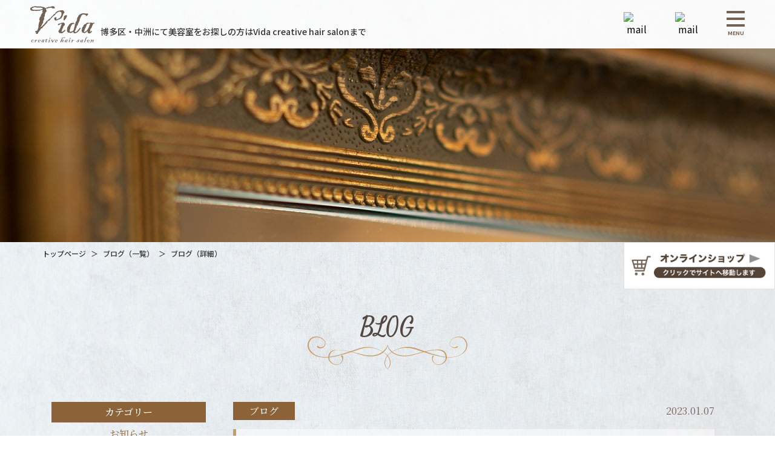

--- FILE ---
content_type: text/html; charset=UTF-8
request_url: https://vida1021.net/blogdetail?wgd=blog-39
body_size: 7630
content:
<!DOCTYPE html>
<html lang="ja">

<head>
	
	<meta http-equiv="X-UA-Compatible" content="IE=edge">
	<meta charset="utf-8">
	<meta name="keywords" content="ブログ,詳細,お知らせ,営業,状況,時間,株式会社,Vida,creative,hairsalon,ヴィダ,スマートカラーKirei">
	<meta name="description" content="Vida creative hair salon、ヘアカラー専門のスマートカラーKireiのブログ詳細ページです。内容についてのご不明点、ご質問ご依頼などは、問い合わせフォームからよろしくお願いいたします。皆様のご来店をお待ちしております。">
	<meta name="viewport" content="width=device-width,initial-scale=1">
	<meta name="csrf-token" content="add57b4ccc4145a6d378cbb5d93373ffd2c05a5981ff926d7d5cba3ac4de8992">
	<title>白髪は生かしてお洒落に可愛くなる💕｜ブログ｜株式会社Vida</title>
	<meta name="format-detection" content="telephone=no">
<link href="https://fonts.googleapis.com/css2?family=Satisfy&display=swap" rel="stylesheet">
<link href="https://fonts.googleapis.com/css2?family=Noto+Sans+JP:wght@400;500;700&display=swap" rel="stylesheet">
<link href="https://fonts.googleapis.com/css2?family=Noto+Serif+JP:wght@300;400;500;600;700&display=swap" rel="stylesheet">
<meta name="google-site-verification" content="8vPGgkiv4qJ8Gg3aaVhWYAjdi_DqBDG9Hf8tC303XpE" />

<!-- Matomo -->
<script type="text/javascript">
  var _paq = window._paq = window._paq || [];
  /* tracker methods like "setCustomDimension" should be called before "trackPageView" */
  _paq.push(['trackPageView']);
  _paq.push(['enableLinkTracking']);
  (function() {
    var u="https://analytics01.ssl-link.jp/";
    _paq.push(['setTrackerUrl', u+'matomo.php']);
    _paq.push(['setSiteId', '463']);
    var d=document, g=d.createElement('script'), s=d.getElementsByTagName('script')[0];
    g.type='text/javascript'; g.async=true; g.src=u+'matomo.js'; s.parentNode.insertBefore(g,s);
  })();
</script>
<!-- End Matomo Code -->

<!-- Global site tag (gtag.js) - Google Analytics -->
<script async src="https://www.googletagmanager.com/gtag/js?id=G-2DEE9N1WQ6"></script>
<script>
  window.dataLayer = window.dataLayer || [];
  function gtag(){dataLayer.push(arguments);}
  gtag('js', new Date());

  gtag('config', 'G-2DEE9N1WQ6');
</script>
	
	
	<!-- <link rel="stylesheet" href="/plugins/bootstrap/bootstrap.min.css"> -->
	<link rel="stylesheet" href="/plugins/bootstrap/bootstrap.phantom.min.css">
	<link rel="stylesheet" href="/plugins/font-awesome/font-awesome.min.css">
	<link rel="stylesheet" href="/system_panel/uploads/styles/defalut.css?t=1613539060">
	<link rel="stylesheet" href="/system_panel/uploads/styles/common.css?t=1618377716">
	<link rel="stylesheet" href="/system_panel/uploads/styles/blog.css?t=1613988599">

<link rel="apple-touch-icon" sizes="180x180" href="/system_panel/uploads/touchicon/touchicon.png?r=1768657442">

	<style>
	* { box-sizing: border-box; } body {margin: 0;}.gjs-dashed .container, .gjs-dashed .container-fluid, .gjs-dashed .row, .gjs-dashed .col, .gjs-dashed [class^="col-"]{min-height:1.5rem !important;}.gjs-dashed .w-100{background-color:rgba(0, 0, 0, 0.1);min-height:0.25rem !important;}.gjs-dashed img{min-width:25px;min-height:25px;background-color:rgba(0, 0, 0, 0.5);}.gjs-dashed .btn-group, .gjs-dashed .btn-toolbar{padding-right:1.5rem !important;min-height:1.5rem !important;}.gjs-dashed .card, .gjs-dashed .card-group, .gjs-dashed .card-deck, .gjs-dashed .card-columns{min-height:1.5rem !important;}.gjs-dashed .collapse{display:block !important;min-height:1.5rem !important;}.gjs-dashed .dropdown{display:block !important;min-height:1.5rem !important;}.gjs-dashed .dropdown-menu{min-height:1.5rem !important;display:block !important;}.c1648{min-height:1.5rem !important;}.header{max-width:1920px;width:100%;margin:0 auto 0 auto;position:fixed;top:0;left:0;right:0;background-color:rgba(255,255,255,0.8);padding:10px 2% 10px 2%;}.c1820{min-height:1.5rem !important;}.headerBox{display:flex;width:100%;justify-content:space-between;align-items:center;flex-wrap:wrap;}.c2089{color:black;}.hLogo{max-width:80px;width:100%;}.hLeadText01{font-size:12px;margin:0 auto 0 auto;padding:5px 0 0 0;width:100%;}.c2581{min-height:1.5rem !important;}.hItemBox{max-width:150px;width:100%;justify-content:space-between;align-items:center;}.hItemBox01{flex-direction:column;justify-content:center;align-items:center;text-align:center;}.c3172{color:black;}.c3316{color:black;width:43px;}.hItemImg02{max-width:43px;width:100%;}.hItemImg01{max-width:35px;width:100%;}.c3869{min-height:1.5rem !important;}.hItemBox02{max-width:30px;width:100%;display:flex;flex-direction:column;justify-content:center;align-items:center;text-align:center;}.hItemTit01{font-size:9px;font-weight:700;color:#736357;margin:4px 0 0 0;}.hamNavWrap{position:absolute;top:100%;left:0;right:0;width:100%;background-color:rgba(255,255,255,0.9);transition:all 0.7s ease;}.navInner{max-width:600px;width:96%;height:auto;}.hamLk{display:block;line-height:1.75em;color:#333;text-align:center;font-weight:500;font-size:14px;}.hamLk:hover{color:#736357;}.hLeadText01.order-md-2.order-3{margin:0 20px 0 10px;}.c2581.hItemBox.d-flex.order-md-3.order-2{max-width:200px;}@media (min-width: 768px){.headerBox{flex-wrap:nowrap;}.hItemBox{max-width:115px;}.hLeadText01{padding:24px 2% 0 0;margin:0 auto 0 40px;font-size:14px;}.hLogo{max-width:106px;}.hamLk{font-size:16px;}}@media (min-width: 1024px){.header{padding:10px 50px 10px 50px;}}* { box-sizing: border-box; } body {margin: 0;}.gjs-dashed .container, .gjs-dashed .container-fluid, .gjs-dashed .row, .gjs-dashed .col, .gjs-dashed [class^="col-"]{min-height:1.5rem !important;}.gjs-dashed .w-100{background-color:rgba(0, 0, 0, 0.1);min-height:0.25rem !important;}.gjs-dashed img{min-width:25px;min-height:25px;background-color:rgba(0, 0, 0, 0.5);}.gjs-dashed .btn-group, .gjs-dashed .btn-toolbar{padding-right:1.5rem !important;min-height:1.5rem !important;}.gjs-dashed .card, .gjs-dashed .card-group, .gjs-dashed .card-deck, .gjs-dashed .card-columns{min-height:1.5rem !important;}.gjs-dashed .collapse{display:block !important;min-height:1.5rem !important;}.gjs-dashed .dropdown{display:block !important;min-height:1.5rem !important;}.gjs-dashed .dropdown-menu{min-height:1.5rem !important;display:block !important;}.inCover{max-width:1920px;width:100%;margin:0 auto 0 auto;height:320px;}.inCoverBg{background-image:url(https://vida201226.smooooth.jp/system_panel/uploads/images/in_blog_cover.jpg);background-attachment:scroll;background-repeat:no-repeat;background-position:center top;background-size:cover;}.c2658{min-height:1.5rem !important;}.inWr01{max-width:1920px;width:100%;margin:0 auto 0 auto;padding:80px 0 80px 0;}.blogBox01{max-width:570px;width:96%;margin:0 auto 0 auto;}.inTit01{font-size:40px;text-align:center;color:#534741;}.c3979{min-height:1.5rem !important;}.c2891{min-height:1.5rem !important;}.blogWrBox01{max-width:1140px;width:96%;margin:0 auto 0 auto;}.inCateTit{background-color:#8C6239;color:#fff;text-align:center;font-size:16px;font-weight:500;padding:5px 0 5px 0;}@media (min-width: 768px){.blogBox01{max-width:1140px;}}* { box-sizing: border-box; } body {margin: 0;}.gjs-dashed .container, .gjs-dashed .container-fluid, .gjs-dashed .row, .gjs-dashed .col, .gjs-dashed [class^="col-"]{min-height:1.5rem !important;}.gjs-dashed .w-100{background-color:rgba(0, 0, 0, 0.1);min-height:0.25rem !important;}.gjs-dashed img{min-width:25px;min-height:25px;background-color:rgba(0, 0, 0, 0.5);}.gjs-dashed .btn-group, .gjs-dashed .btn-toolbar{padding-right:1.5rem !important;min-height:1.5rem !important;}.gjs-dashed .card, .gjs-dashed .card-group, .gjs-dashed .card-deck, .gjs-dashed .card-columns{min-height:1.5rem !important;}.gjs-dashed .collapse{display:block !important;min-height:1.5rem !important;}.gjs-dashed .dropdown{display:block !important;min-height:1.5rem !important;}.gjs-dashed .dropdown-menu{min-height:1.5rem !important;display:block !important;}.c1648{min-height:1.5rem !important;}.footer{max-width:1920px;width:100%;margin:0 auto 0 auto;}.fCompanyBox{max-width:1280px;width:96%;margin:50px auto 0 auto;}.c2236{min-height:1.5rem !important;}.c2344{color:black;}.fLogo01{max-width:140px;width:100%;}.c2600{min-height:1.5rem !important;}.fTownListBox01{font-size:14px;line-height:1.75em;color:#333;margin:10px 0 0 0;}.c2236.fTownColBox01{text-align:center;}.fTownColBox01{max-width:275px;width:100%;margin:0 auto 20px auto;}.c3188{min-height:1.5rem !important;}.c3188.d-flex.fTownTelBox{position:static;justify-content:center;}.fLogo02{max-width:224px;width:100%;}.c5722{min-height:1.5rem !important;}.fTownWr01{width:100%;padding:60px 0 40px 0;}.copyright{font-size:14px;color:#fff;text-align:center;background-color:#666666;padding:19.5px 2% 98px 2%;}.fNavLink{display:block;color:#333;margin:0 0 10px 0;font-size:14px;text-align:center;}.fNavList03{width:100%;max-width:100%;}.fNavBox{max-width:830px;width:96%;margin:0 auto 0 auto;display:flex;flex-wrap:wrap;justify-content:space-between;}.fNavLink:hover{color:#736357;}.row{text-align:left;}.c3377{min-height:1.5rem !important;}.fReservedWr01{max-width:1920px;width:100%;margin:0 auto 0 auto;padding:100px 0 100px 0;}.fReservedBg01{background-image:url(https://vida201226.smooooth.jp/system_panel/uploads/images/f_Bg01.jpg);background-attachment:scroll;background-repeat:no-repeat;background-position:center top;background-size:cover;}.c3919{min-height:1.5rem !important;}.fReservedBox01{max-width:1140px;width:96%;margin:0 auto 0 auto;}.c4254{min-height:1.5rem !important;}.fTit01{font-size:40px;text-align:center;color:#fff;}.fReservedText01{color:#fff;text-align:center;line-height:1.875em;margin:20px 0 0 0;}.fResenvedBtnBox01{max-width:760px;width:100%;margin:60px auto 0 auto;}.pageOn{width:auto;height:auto;display:none;}.pageOff{display:block;}.pageLink{display:flex;justify-content:center;align-items:center;}.pageTop{max-width:50px;width:100%;}.fNavList01{max-width:100%;width:100%;}.fNavList02{max-width:100%;width:100%;}.fNavList04{max-width:100%;width:100%;}.fLinkBtn01.Serif.mx-auto.reserve{margin:20px 155px 0 155px;}.col-md-6.mt-md-0.mt-4.reserve-box{max-width:100%;position:relative;display:block;float:none;flex-basis:auto;padding:15px 15px 0 15px;}.c4740{color:black;}.bnrWrap{position:fixed;bottom:0;left:0;right:0;text-align:center;}.bnrLink{width:100%;max-width:250px;display:block;margin:0 auto 0 auto;}@media (min-width: 768px){.fNavLink{text-align:left;}.fNavList03{max-width:160px;width:20%;}.pageTop{max-width:70px;}.fNavList01{max-width:65px;}.fNavList02{max-width:75px;}.fNavList04{max-width:100px;}.copyright{padding:19.5px 2% 19.5px 2%;}.bnrWrap{top:250px;left:auto;bottom:auto;}}@media (min-width: 1024px){.fNavLink{font-size:16px;}.bnrWrap{top:400px;}}
	</style>
</head>
<body>
<div id="root">
<div class="c1648 header">
<div class="c1820 headerBox">
<a classes="link-block-1613541592102" href="./" class="hLogo"><img src="https://vida201226.smooooth.jp/system_panel/uploads/images/h_logo.svg" alt="株式会社Vida" class="c2089"></a><h1 class="hLeadText01 order-md-2 order-3">博多区・中洲にて美容室をお探しの方はVida creative hair salonまで</h1>
<div class="c2581 hItemBox d-flex order-md-3 order-2">
<a classes="link-block-1613541996733" href="tel:0922626810" class="hItemBox01 opacity_hover hItemImg01 d-md-none d-flex"><img src="https://vida201226.smooooth.jp/system_panel/uploads/images/h_icon01.svg" alt="tel" class="c3172"></a><a classes="link-block-1613541996733" href="https://vida-20191001.myshopify.com/" target="_blank" class="hItemBox01 opacity_hover hItemImg02 d-flex"><img src="https://vida201226.smooooth.jp/system_panel/uploads/images/20210521193601753391.svg" alt="mail" class="c3316"></a><a classes="link-block-1613541996733" href="./contact" class="hItemBox01 opacity_hover hItemImg02 d-flex"><img src="https://vida201226.smooooth.jp/system_panel/uploads/images/h_icon02.svg" alt="mail" class="c3316"></a><div class="c3869 hItemBox02">
<div class="hamBtn d-block navbar navbar-dark p-0"><button type="button" class="navbar-toggler hHamBtn navbar-dark navbar collapsed"><span class="navbar-toggler-icon"></span><span class="navbar-toggler-icon"></span><span class="navbar-toggler-icon"></span></button></div>
<p class="hItemTit01">MENU</p>
</div>
</div>
</div>
<div id="navbarMenu" class="navbar-collapse hamNavWrap mx-auto collapse"><div class="navbar-nav navInner mx-auto py-3"><div class="nav-item">
<a classes="link-block-1613542870401" href="./" class="hamLk"><p>トップページ</p></a><a classes="link-block-1613542870401" href="./company" class="hamLk mt-2"><p>会社案内</p></a><a classes="link-block-1613542870401" href="./vida" class="hamLk mt-3"><p>Vida</p></a><a classes="link-block-1613542870401" href="./vidarecruit" class="hamLk mt-2"><p>求人案内</p></a><a classes="link-block-1613542870401" href="./vidamenu" class="hamLk mt-2"><p>メニュー</p></a><a classes="link-block-1613542870401" href="./kirei" class="hamLk mt-3"><p>スマートカラーKirei</p></a><a classes="link-block-1613542870401" href="./kireirecruit" class="hamLk mt-2"><p>求人案内</p></a><a classes="link-block-1613542870401" href="./kireimenu" class="hamLk mt-2"><p>メニュー</p></a><a classes="link-block-1613542870401" href="./stylist" class="hamLk mt-3"><p>スタッフ紹介</p></a><a classes="link-block-1613542870401" href="./collection" class="hamLk mt-2"><p>コレクション</p></a><a classes="link-block-1613542870401" href="./blog" class="hamLk mt-2"><p>ブログ</p></a><a classes="link-block-1613542870401" href="./resenved" class="hamLk mt-2"><p>予約方法</p></a><a classes="link-block-1613542870401" href="./privacy" class="hamLk mt-2"><p>プライバシーポリシー</p></a>
</div></div></div>
</div>
<div class="c2891 headerBox01"></div>
<div class="inCover inCoverBg"></div>
<div class="breadWrap"><div class="breadBox">
<a classes="link-block-1613724310064" href="./" class="breadLink text-hover-ul"><p class="breadTxt">トップページ</p></a><p class="breadTxt mx-2">＞</p>
<a classes="link-block-1613724310064" href="./blog" class="breadLink text-hover-ul"><p class="breadTxt">ブログ（一覧）</p></a><p class="breadTxt mx-2">＞</p>
<p class="breadTxt">ブログ（詳細）</p>
</div></div>
<div class="c2658 inWr01">
<div class="c3979 blogBox01"><h2 class="tetleDeco01 Satisfy inTit01">BLOG</h2></div>
<div class="container-fluid blogWrBox01 mt-5"><div class="row">
<div class="col-md-3 inNewsAr02 order-2 order-md-1 mt-5 mt-md-0 Serif">
<p class="inCateTit">カテゴリー</p>
<section id="wgc-1613985113872" class="webgene-blog"><div class="webgene-item">
        <a href="/blog?wg%5Bwgc-1613985216102_cate%5D=1" class="leftLink border-b-only"><p>お知らせ</p></a>
    </div>
<div class="webgene-item">
        <a href="/blog?wg%5Bwgc-1613985216102_cate%5D=2" class="leftLink border-b-only"><p>ブログ</p></a>
    </div>
<div class="webgene-item">
        <a href="/blog?wg%5Bwgc-1613985216102_cate%5D=3" class="leftLink border-b-only"><p>Vida</p></a>
    </div>
</section><p class="inCateTit mt-4">アーカイブ</p>
<section id="wgc-1613985161494" class="webgene-blog"><div class="webgene-item">
        <a href="/blog?wg%5Bwgc-1613985216102_ym%5D=date%7C2023%E5%B9%B401%E6%9C%88" class="leftLink border-b-only"><p>2023年01月</p></a>
    </div>
<div class="webgene-item">
        <a href="/blog?wg%5Bwgc-1613985216102_ym%5D=date%7C2022%E5%B9%B412%E6%9C%88" class="leftLink border-b-only"><p>2022年12月</p></a>
    </div>
<div class="webgene-item">
        <a href="/blog?wg%5Bwgc-1613985216102_ym%5D=date%7C2022%E5%B9%B411%E6%9C%88" class="leftLink border-b-only"><p>2022年11月</p></a>
    </div>
<div class="webgene-item">
        <a href="/blog?wg%5Bwgc-1613985216102_ym%5D=date%7C2022%E5%B9%B410%E6%9C%88" class="leftLink border-b-only"><p>2022年10月</p></a>
    </div>
<div class="webgene-item">
        <a href="/blog?wg%5Bwgc-1613985216102_ym%5D=date%7C2022%E5%B9%B409%E6%9C%88" class="leftLink border-b-only"><p>2022年09月</p></a>
    </div>
<div class="webgene-item">
        <a href="/blog?wg%5Bwgc-1613985216102_ym%5D=date%7C2022%E5%B9%B407%E6%9C%88" class="leftLink border-b-only"><p>2022年07月</p></a>
    </div>
<div class="webgene-item">
        <a href="/blog?wg%5Bwgc-1613985216102_ym%5D=date%7C2021%E5%B9%B408%E6%9C%88" class="leftLink border-b-only"><p>2021年08月</p></a>
    </div>
</section>
</div>
<div class="col-md-9 order-1 order-md-2 inNewsDetailAr01"><section id="wgc-1613987135436" class="webgene-blog"><article class="webgene-item">
        <div class="container-fluid inDetail">
            <div class="blogItem01">
                <p class="infoCate">ブログ</p>
                <p class="infoDay border-b-only">2023.01.07</p>
            </div>
            <h3 class="infoDetailTit01 Serif">白髪は生かしてお洒落に可愛くなる💕</h3>
            <div class="text-center mt-4">
                
            <div class="c6433 infoDetailTextBox">
                <p class="inTxt01 mt-4 text-left">ご新規指名大歓迎！<br>こんにちわ！VIDA スタイリストの山崎です(^^)<br><br><br>白髪が気になる方必見！白髪ぼかしハイライト！<br><br><br><img src="https://smooooth2-site-one.ssl-link.jp/vida201226/uploads/seo/DABE73E2-2127-4E5C-9A0E-DEC40C85D5E4.jpeg" style="max-width: 100%;"><br><br>白髪ぼかしとは…<br>従来の白髪染では暗くなりがちなのに対して、白髪が馴染むように筋上に明るくするハイライトを用いて色味や明るさを楽しめるカラーです！<br>根元ギリギリから白髪を%、希望のイメージに合わせてハイライトを入れていくので、白髪との馴染みがいい技術です。<br><br><br>・白髪ギリギリからハイライトを入れること白髪との境目をぼかし、伸びてきても馴染むようにします<br>・ショートスタイルとハイライトは相性抜群で、より立体感のある軽い印象になります<br>・赤味消して透明感のあるカラーが楽しめる<br><br><br>初めてな方も多いと思います。<br>カウンセリングで不安などをお聞きした上でご相談出来たらと思います！<br><br>一人ひとりのお客様のイメージに合わせた明るさやデザインをカウンセリング時に共有することで、明るいデザインや少し動きのあるデザイン、また顔の雰囲気が明るく見えるデザインなど様々な提案ができます。<br><br>お気軽にご相談ください♪<br><br>VIDA スタイリスト　山崎<br><br>丸みショート/ベージュ/ひし形シルエット/黒髪/斜めバング/小顔/20代/30代/40代/外ハネボブ/アッシュブラウン/ネオウルフ/毛先パーマ/ことりベージュ/マニッシュ/ネイビーカラー/ワンサイドショート/耳かけ/厚めバング/簡単スタイリング/ナチュラルボブ/白髪ぼかしハイライト/銀座/ハイトーン/ハイライト/小顔カット/くびれショート/ショートボブ/ハンサムショート<br>おすすめクーポン</p>
            </div>
            <a href="./blog" class="comBtn01 mx-auto mt-5">
                <p>一覧へ戻る
            </p></a>
        </div>
    
</div></article>
</section></div>
</div></div>
</div>
<div id="pageTop" class="pageTop z-index-2"><a classes="link-block-1613550997933" href="#root" class="pageLink z-index-2"><img src="https://vida201226.smooooth.jp/system_panel/uploads/images/pagetop_off.svg" alt="pagetop" class="pageOff"><img src="https://vida201226.smooooth.jp/system_panel/uploads/images/pagetop_on.svg" alt="pagetop" class="pageOn"></a></div>
<div class="c1648 footer">
<div class="c3377 fReservedWr01 fReservedBg01"><div class="c3919 fReservedBox01">
<div class="c4254 fTitBox01"><h2 class="fTit01 tetleDeco01 Satisfy">Reserved</h2></div>
<p class="fReservedText01 Serif">ご予約は便利なWEB予約がおすすめです。<br>Vida、スマートカラーKireiどちらも承っております。</p>
<a classes="link-block-1613550091908" href="./resenved" class="fLinkBtn01 Serif mx-auto reserve"><p>ご予約方法はこちら</p></a><div class="container fResenvedBtnBox01"><div class="row">
<div class="col-md-4"><a classes="link-block-1613550091908" href="https://beauty.hotpepper.jp/slnH000263354/" target="_blank" class="fLinkBtn01 Serif mx-auto"><p>Vidaの予約はこちら</p></a></div>
<div class="mt-md-0 mt-4 col-md-4"><a classes="link-block-1613550091908" href="https://beauty.hotpepper.jp/slnH000512210/" class="fLinkBtn01 Serif mx-auto"><p>Kireiの予約はこちら</p></a></div>
<div class="mt-md-0 mt-4 col-md-4"><a classes="link-block-1613550091908" href="http://vida20131021.pos-s.net/reserve/" class="fLinkBtn01 Serif mx-auto"><p>スマホで簡単ご予約はこちら</p></a></div>
</div></div>
</div></div>
<div class="c5722 fTownWr01">
<div class="fNavBox">
<div class="fNavList01">
<a classes="link-block-1613546342483" href="./" class="fNavLink"><p>TOP</p></a><a classes="link-block-1613546342483" href="./company" class="fNavLink"><p>会社案内</p></a>
</div>
<div class="fNavList02">
<a classes="link-block-1613546342483" href="./vida" class="fNavLink"><p>Vida</p></a><a classes="link-block-1613546342483" href="./vidarecruit" class="fNavLink"><p>求人案内</p></a><a classes="link-block-1613546342483" href="./vidamenu" class="fNavLink"><p>メニュー</p></a>
</div>
<div class="fNavList03">
<a classes="link-block-1613546342483" href="./kirei" class="fNavLink"><p>スマートカラーKirei</p></a><a classes="link-block-1613546342483" href="./kireirecruit" class="fNavLink"><p>求人案内</p></a><a classes="link-block-1613546342483" href="./kireimenu" class="fNavLink"><p>メニュー</p></a>
</div>
<div class="fNavList04">
<a classes="link-block-1613546342483" href="./stylist" class="fNavLink"><p>スタッフ紹介</p></a><a classes="link-block-1613546342483" href="./collection" class="fNavLink"><p>コレクション</p></a><a classes="link-block-1613546342483" href="./blog" class="fNavLink"><p>ブログ</p></a>
</div>
<div class="fNavList03">
<a classes="link-block-1613546342483" href="./resenved" class="fNavLink"><p>予約方法</p></a><a classes="link-block-1613546342483" href="./contact" class="fNavLink"><p>お問い合わせ</p></a><a classes="link-block-1613546342483" href="./privacy" class="fNavLink"><p>プライバシーポリシー</p></a>
</div>
</div>
<div class="container fCompanyBox"><div class="row">
<div class="col-lg-4"><div class="c2236 fTownColBox01">
<img src="https://vida201226.smooooth.jp/system_panel/uploads/images/f_logo01.svg" alt="VIDA" class="c2344 fLogo01"><div class="c2600 fTownListBox01">
<p class="fTownText01">〒812-0026<br>福岡県福岡市博多区上川端町1-6-関ビル2F<br>​​​​​​​<br></p>
<div class="c3188 d-flex fTownTelBox">
<p>TEL：</p>
<p class="tel">092-262-6810</p>
</div>
</div>
</div></div>
<div class="col-lg-4"><div class="c2236 fTownColBox01">
<img src="https://vida201226.smooooth.jp/system_panel/uploads/images/f_logo02.svg" alt="スマートカラーKirei" class="c2344 fLogo02"><div class="c2600 fTownListBox01">
<p class="fTownText01">〒874-0935<br>大分県別府市駅前町11番17号 <br>えきマチ1丁目別府 BIS南館1階</p>
<div class="c3188 d-flex fTownTelBox">
<p>TEL：</p>
<p class="tel">0977-26-3733</p>
</div>
</div>
</div></div>
<div class="col-lg-4"><div class="c2236 fTownColBox01">
<img src="https://vida201226.smooooth.jp/system_panel/uploads/images/f_logo02.svg" alt="スマートカラーKirei" class="c2344 fLogo02"><div class="c2600 fTownListBox01">
<p class="fTownText01">〒816-0814<br>福岡県春日市春日5-17<br>​​​​​​​アクロスモール春日<br></p>
<div class="c3188 d-flex fTownTelBox"></div>
</div>
</div></div>
</div></div>
</div>
<p class="copyright">© 2021 株式会社Vida</p>
</div>
<div class="bnrWrap"><a classes="link-block-1622633986187" href="https://vida-20191001.myshopify.com/" target="_blank" class="bnrLink"><img src="https://vida1021.net/system_panel/uploads/images/20210602201659880568.jpg" class="c4740"></a></div>
</div>			<script src="/plugins/jquery/jquery.min.js"></script>
			<script src="/plugins/popper/popper.min.js"></script>
			<script src="/plugins/bootstrap/bootstrap.min.js"></script>
			<script src="/plugins/lory/lory.min.js"></script>
			
				<script src="/system_panel/uploads/scripts/slip.js?t=1613539318"></script>
	<script src="/system_panel/uploads/scripts/tel.js?t=1613539333"></script>
	<script src="/system_panel/uploads/scripts/matchHeight.js?t=1617181024"></script>
	<script src="/system_panel/uploads/scripts/scrollHeader.js?t=1613539441"></script>
	<script src="/system_panel/uploads/scripts/ham.js?t=1613539455"></script>
	<script src="/system_panel/uploads/scripts/pageTop.js?t=1613539529"></script>
	<script src="/system_panel/uploads/scripts/common.js?t=1618278976"></script>

			
			<script>
				window.addEventListener("load", function(event) {
					$.ajaxSetup({
						headers: {
							'X-CSRF-TOKEN': $('meta[name="csrf-token"]').attr('content')
						}
					});
				});
			</script>
		</body>
		</html>

--- FILE ---
content_type: text/css
request_url: https://vida1021.net/system_panel/uploads/styles/common.css?t=1618377716
body_size: 1988
content:
#root {
    width: 100%;
    max-width: 1920px;
    margin: 0 auto;
    position: relative;
}

body {
    width: 100%;
  	font-family: "Noto Sans JP","游明朝", "Yu Mincho", YuMincho, "Hiragino Mincho ProN", HGS明朝E, serif;
}

body {
    background-image: url(https://vida201226.smooooth.jp/system_panel/uploads/images/top_wr_bg.jpg);
    background-repeat: repeat-y;
    background-position: top center;
    background-attachment: scroll;
    background-size: auto;
}

.telWrap {
    color: inherit;
}

.hidden {
    overflow: hidden;
}

.opacity_hover:hover {
    opacity: .7;
}

.header {
    z-index: 999999999;
}

.Satisfy{
  font-family: 'Satisfy', cursive;
}

.Serif {
  font-family: 'Noto Serif JP', serif;
}

/*-- 下層カバー --------------------------------------------------------------*/

.headerBox01 {
    max-width: 1920px;
    width: 100%;
    margin: 0 auto;
    padding-top: 98px;
}

/*---------------------------------------------------------------------------*/
/*-- 共通パーツ --------------------------------------------------------------*/

.tetleDeco01 {
    padding-bottom: 50px;
    position: relative;
}

.tetleDeco01:before {
    content: "";
    position: absolute;
    background: url(https://vida201226.smooooth.jp/system_panel/uploads/images/tit_deco01.svg)no-repeat;
    background-size: 100%;
    width: 264px;
    height: 60px;
    left: 0;
    right: 0;
    margin: auto;
    bottom: 0;
    }

.tetleDeco02 {
    padding-bottom: 18px;
    position: relative;
}

.tetleDeco02:before {
    content: "";
    position: absolute;
    background: url(https://vida201226.smooooth.jp/system_panel/uploads/images/tit_deco02.svg)no-repeat;
    background-size: 100%;
    width: 174px;
    height: 40px;
    left: 0;
    right: auto;
    margin: auto;
    bottom: 0;
}

.comBtn01 {
    max-width: 160px;
    width: 100%;
    height: 30px;
    display: flex;
    justify-content: center;
    align-items: center;
    background: #B96F83;
    border-radius: 15px;
    color: #fff;
    border: none;
}

.comBtn01>p {
    margin-left: 15px;
    margin-bottom: 3px;
}

.comBtn01:hover {
    background: #C1272D;
    color: #fff;
}

.comBtn02 {
    max-width: 160px;
    width: 100%;
    height: 30px;
    display: flex;
    justify-content: center;
    align-items: center;
    background: #B96F83;
    border-radius: 15px;
    color: #fff;
    border: none;
}

.comBtn02>p {
    margin-bottom: 3px;
}

.comBtn02:hover {
    background: #C1272D;
    color: #fff;
}

.iBanaLkWr:hover .iBanaLk {
    transform: scale(1.1);
    transition: .5s;
}

.iBanaLkWr:hover>.comLinkBtnBox {
    background: rgba(193,39,45,0.8);
}

.titleSmallDeco01 {
    padding-bottom: 30px;
    position: relative;
}

.titleSmallDeco01:before {
    content: "";
    position: absolute;
    background: url(https://vida201226.smooooth.jp/system_panel/uploads/images/tit_deco01.svg)no-repeat;
    background-size: 100%;
    width: 150px;
    height: 30px;
    left: 0;
    right: 0;
    margin: auto;
    bottom: 0;
}

.recBanaLkWr:hover .iBanaLk {
    transform: scale(1.1);
    transition: .5s;
}

/*-- ****** -----------------------------------------------------------------*/
/*-- 共通カラー --------------------------------------------------------------*/



/*-- header -----------------------------------------------------------------*/



/*---ham-----*/

.hamWr {
    width: 40px;
    height: 40px;
    justify-content: center;
    align-items: center;
    display: flex;
    border: 1px solid #fff;
}

.navbar-dark .navbar-toggler {
  color: rgba(0, 0, 0, 0.5);
  border: none;
  padding: 0px;
  width: 30px;
  height: 26px;
  margin: auto;
  box-sizing: border-box;
  position: relative;
  top: 0 !important;
  left: 0;
}

.navbar-dark .navbar-toggler-icon {
    background-image: none;
    background-color: #736357;
    width: 100%;
    height: 4px;
    display: block;
    position: absolute;
    transition: ease .5s;
}

.navbar-toggler-icon:nth-of-type(1) {
  top: 0px;
}

.navbar-toggler-icon:nth-of-type(2) {
  top: 11px;
}

.navbar-toggler-icon:nth-of-type(3) {
  bottom: 0;
}

.navbar-toggler[aria-expanded="true"] .navbar-toggler-icon:nth-of-type(1) {
  top:10px;
  transform: rotate(45deg);
  width: 100%;
}

.navbar-toggler[aria-expanded="true"] .navbar-toggler-icon:nth-of-type(2) {
  opacity: 0;
}

.navbar-toggler[aria-expanded="true"] .navbar-toggler-icon:nth-of-type(3) {
  top: 10px;
  transform: rotate(-45deg);
  width: 100%;
}

/*-- ****** -----------------------------------------------------------------*/
/*-- パンくずリスト ----------------------------------------------------------*/

.breadWrap {
    max-width: 1920px;
    width: 100%;
    margin: 0 auto 0 auto;
    padding: 10px 0 10px 0;
    color: #333;
}

.breadBox {
    max-width: 1140px;
    width: 96%;
    margin: 0 auto 0 auto;
    display: flex;
    align-items: center;
    font-size: 12px;
    font-weight: 500;
}

.breadLink {
    color: #333333;
}

.breadLink:hover {
    color: #333333;
}

/*-- ****** -----------------------------------------------------------------*/
/*-- coverTxt ---------------------------------------------------------------*/



/*---------------------------------------------------------------------------*/

/*---TOP---------------------------------------------------------------------*/

.topGalleryImgBox01 {
    position: relative;
    padding-top: 100%;
    }

.topGalleryImgBox01>img {
    position: absolute;
    top: 0;
    left: 0;
    right: 0;
    bottom: 0;
    margin: auto;
    max-height: 100%;
    max-width: 100%;
    width: auto;
    height: auto;
}

.topImgDeco01 {
    padding: 20px 20px 0 0;
    position: relative;
}

.topImgDeco01:before {
    content: "";
    position: absolute;
    top: 0;
    right: 0;
    max-width: 860px;
    width: 80.23%;
    max-height: 650px;
    height: 79.23%;
    background: #98918D;
    z-index: 0;
}

.topImgDeco02 {
    padding: 20px 0 0 20px;
    position: relative;
}

.topImgDeco02:before {
    content: "";
    position: absolute;
    top: 0;
    left: 0;
    max-width: 860px;
    width: 80.23%;
    max-height: 650px;
    height: 79.23%;
    background: #98918D;
    z-index: 0;
}

.topImgBox01>img {
    position: relative;
}

/*-- footer -----------------------------------------------------------------*/

/*---------------------------------------------------------------------------*/

.pageTop {
    right: 2.628%;
    bottom: 36.287%;
    position: fixed;
}

.pageLink:hover>.pageOff {
    display: none;
}

.pageLink:hover>.pageOn {
    display: block;
}

.fLinkBtn01 {
    max-width: 220px;
    width: 100%;
    height: 40px;
    display: flex;
    justify-content: center;
    align-items: center;
    border: 1px solid #fff;
    color: #fff;
    font-size: 16px;
}

.fLinkBtn01:hover {
    border: 2px solid #fff;
    color: #fff;
}

/*---------------------------------------------------------------------------*/


.inGalleryPopBox01>img {
    display: flex;
    justify-content: center;
    align-items: center;
    position: absolute;
    top: 0;
    max-height: 100%;
    height: auto;
    max-width: 100%;
    width: auto;
    bottom: 0;
    right: 0;
    left: 0;
    margin: auto;
}

.companyItem>a {
    width: 100%;
}

/* ★★★★★★★★★★★★★★★★★★★★★★★★★★★★★★ */
/* ★★★★★★★★★★★★★★★★★★★★★★★★★★★★★★ */

@media screen and (min-width:390px) {

/* ★★★★★★★★★★★★★★★★★★★★★★★★★★★★★★ */
/* ★★★★★★★★★★★★★★★★★★★★★★★★★★★★★★ */

.headerBox01 {
    padding-top: 84px;
}
  
/* ☆☆☆☆☆☆☆☆☆☆☆☆☆☆☆☆☆☆☆☆☆☆☆☆☆☆☆☆☆☆ */

} /* min-width: 390px ここまで */

/* ☆☆☆☆☆☆☆☆☆☆☆☆☆☆☆☆☆☆☆☆☆☆☆☆☆☆☆☆☆☆ */

/* ★★★★★★★★★★★★★★★★★★★★★★★★★★★★★★ */
/* ★★★★★★★★★★★★★★★★★★★★★★★★★★★★★★ */

@media screen and (min-width:414px) {

/* ★★★★★★★★★★★★★★★★★★★★★★★★★★★★★★ */
/* ★★★★★★★★★★★★★★★★★★★★★★★★★★★★★★ */



/* ☆☆☆☆☆☆☆☆☆☆☆☆☆☆☆☆☆☆☆☆☆☆☆☆☆☆☆☆☆☆ */

} /* min-width: 414px ここまで */

/* ☆☆☆☆☆☆☆☆☆☆☆☆☆☆☆☆☆☆☆☆☆☆☆☆☆☆☆☆☆☆ */

/* ★★★★★★★★★★★★★★★★★★★★★★★★★★★★★★ */
/* ★★★★★★★★★★★★★★★★★★★★★★★★★★★★★★ */

@media screen and (min-width:544px) {

/* ★★★★★★★★★★★★★★★★★★★★★★★★★★★★★★ */
/* ★★★★★★★★★★★★★★★★★★★★★★★★★★★★★★ */




/* ☆☆☆☆☆☆☆☆☆☆☆☆☆☆☆☆☆☆☆☆☆☆☆☆☆☆☆☆☆☆ */

} /* min-width: 544px ここまで */

/* ☆☆☆☆☆☆☆☆☆☆☆☆☆☆☆☆☆☆☆☆☆☆☆☆☆☆☆☆☆☆ */

/* ★★★★★★★★★★★★★★★★★★★★★★★★★★★★★★ */
/* ★★★★★★★★★★★★★★★★★★★★★★★★★★★★★★ */

@media screen and (min-width:768px) {

/* ★★★★★★★★★★★★★★★★★★★★★★★★★★★★★★ */
/* ★★★★★★★★★★★★★★★★★★★★★★★★★★★★★★ */

.headerBox01 {
    padding-top: 80px;
}

/* ☆☆☆☆☆☆☆☆☆☆☆☆☆☆☆☆☆☆☆☆☆☆☆☆☆☆☆☆☆☆ */

} /* min-width: 768px ここまで */

/* ☆☆☆☆☆☆☆☆☆☆☆☆☆☆☆☆☆☆☆☆☆☆☆☆☆☆☆☆☆☆ */

/* ★★★★★★★★★★★★★★★★★★★★★★★★★★★★★★ */
/* ★★★★★★★★★★★★★★★★★★★★★★★★★★★★★★ */

@media screen and (min-width:992px) {

/* ★★★★★★★★★★★★★★★★★★★★★★★★★★★★★★ */
/* ★★★★★★★★★★★★★★★★★★★★★★★★★★★★★★ */



/* ☆☆☆☆☆☆☆☆☆☆☆☆☆☆☆☆☆☆☆☆☆☆☆☆☆☆☆☆☆☆ */

} /* min-width: 992px ここまで */

/* ☆☆☆☆☆☆☆☆☆☆☆☆☆☆☆☆☆☆☆☆☆☆☆☆☆☆☆☆☆☆ */


/* ★★★★★★★★★★★★★★★★★★★★★★★★★★★★★★ */
/* ★★★★★★★★★★★★★★★★★★★★★★★★★★★★★★ */

@media screen and (min-width:1024px) {

/* ★★★★★★★★★★★★★★★★★★★★★★★★★★★★★★ */
/* ★★★★★★★★★★★★★★★★★★★★★★★★★★★★★★ */



/* ☆☆☆☆☆☆☆☆☆☆☆☆☆☆☆☆☆☆☆☆☆☆☆☆☆☆☆☆☆☆ */

} /* min-width: 1024px ここまで */

/* ☆☆☆☆☆☆☆☆☆☆☆☆☆☆☆☆☆☆☆☆☆☆☆☆☆☆☆☆☆☆ */


/* ★★★★★★★★★★★★★★★★★★★★★★★★★★★★★★ */
/* ★★★★★★★★★★★★★★★★★★★★★★★★★★★★★★ */

@media screen and (min-width:1200px) {

/* ★★★★★★★★★★★★★★★★★★★★★★★★★★★★★★ */
/* ★★★★★★★★★★★★★★★★★★★★★★★★★★★★★★ */


/* ☆☆☆☆☆☆☆☆☆☆☆☆☆☆☆☆☆☆☆☆☆☆☆☆☆☆☆☆☆☆ */

} /* min-width: 1200px ここまで */

/* ☆☆☆☆☆☆☆☆☆☆☆☆☆☆☆☆☆☆☆☆☆☆☆☆☆☆☆☆☆☆ */


/* ★★★★★★★★★★★★★★★★★★★★★★★★★★★★★★ */
/* ★★★★★★★★★★★★★★★★★★★★★★★★★★★★★★ */

@media screen and (min-width:1400px) {

/* ★★★★★★★★★★★★★★★★★★★★★★★★★★★★★★ */



/* ☆☆☆☆☆☆☆☆☆☆☆☆☆☆☆☆☆☆☆☆☆☆☆☆☆☆☆☆☆☆ */

} /* min-width: 1400px ここまで */

/* ☆☆☆☆☆☆☆☆☆☆☆☆☆☆☆☆☆☆☆☆☆☆☆☆☆☆☆☆☆☆ */

/* ★★★★★★★★★★★★★★★★★★★★★★★★★★★★★★ */
/* ★★★★★★★★★★★★★★★★★★★★★★★★★★★★★★ */

@media screen and (min-width:1500px) {

/* ★★★★★★★★★★★★★★★★★★★★★★★★★★★★★★ */



/* ☆☆☆☆☆☆☆☆☆☆☆☆☆☆☆☆☆☆☆☆☆☆☆☆☆☆☆☆☆☆ */

} /* min-width: 1500px ここまで */

/* ☆☆☆☆☆☆☆☆☆☆☆☆☆☆☆☆☆☆☆☆☆☆☆☆☆☆☆☆☆☆ */

/* ★★★★★★★★★★★★★★★★★★★★★★★★★★★★★★ */
/* ★★★★★★★★★★★★★★★★★★★★★★★★★★★★★★ */

@media screen and (min-width:1600px) {

/* ★★★★★★★★★★★★★★★★★★★★★★★★★★★★★★ */
/* ★★★★★★★★★★★★★★★★★★★★★★★★★★★★★★ */



/* ☆☆☆☆☆☆☆☆☆☆☆☆☆☆☆☆☆☆☆☆☆☆☆☆☆☆☆☆☆☆ */

} /* min-width: 1600px ここまで */

/* ☆☆☆☆☆☆☆☆☆☆☆☆☆☆☆☆☆☆☆☆☆☆☆☆☆☆☆☆☆☆ */

--- FILE ---
content_type: text/css
request_url: https://vida1021.net/system_panel/uploads/styles/blog.css?t=1613988599
body_size: 1410
content:
.inNewsAr01 > section {
    display: flex;
    flex-wrap: wrap;
    justify-content: space-between;
}

.infoLink:hover img {
    box-shadow: 2px 2px 6px #ccc;
}

.infoLink:hover>h3 {
    text-decoration: underline;
}

.inNewsAr01 article {
    width: 96%;
    margin: 0 2% 20px;
    display: flex;
    flex-direction: column;
}

.inNewsr01 article:nth-of-type(n + 3) {
    margin: 20px 0 0;
}

.infoCate {
background: #8C6239;
    color: #fff;
    display: inline-block;
    padding: 3px 27.22px;
    font-size: 16px;
}

.newsItem01 {
    display: flex;
    align-items: center;
    justify-content: space-between;
    flex-wrap: wrap;
    margin: 30px 0 0;
    font-family: 'Noto Serif JP', serif;
}

.infoDay {
    font-size: 16px;
    color: #736357;
}

.infoTit01 {
    margin: 20px 0 0;
    font-size: 16px;
    color: #736357;
    font-weight: 500;
    font-family: 'Noto Serif JP', serif;
}

.blogTxt01 {
    font-size: 14px;
    margin-top: 14px;
    color: #707070;
}

.leftLink {
    padding: 7px 2%;
    display: flex;
    justify-content: center;
    align-items: center;
    border-bottom: 1px solid #8C6239;
    color: #8C6239;
}

.leftLink:hover {
    background: rgba(255,255,255,0.5);
    color: #8C6239;
}

.infoImgWr {
    position: relative;
    padding: 0 0 74.52%;
}

  
.infoImgWr > span >img {
      justify-content: center;
      align-items: center;
      position: absolute;
      display: flex;
      top: 0;
      right: 0;
      max-height: 100%;
      height: auto;
      max-width: 100%;
      width: auto;
      bottom: 0;
      left: 0;
      margin: auto;
}
  
  .infoImgWr > img {
      display: flex;
      justify-content: center;
      align-items: center;
      position: absolute;
      top: 0;
      max-height: 100%;
      height: auto;
      max-width: 100%;
      width: auto;
      bottom: 0;
      right: 0;
      left: 0;
      margin: auto;
  }
  
  .infoImgWr > img+span{
    display: none;
  }

/*ページャー*/

.webgene-pagination {
    width: 100%;
}

.webgene-pagination > ul{
  padding: 0;
  display: flex;
  justify-content: center;
}

.webgene-pagination > ul > li{
  display: flex;
}

.webgene-pagination > ul > li{
  margin: 80px 10px 0;
  height:30px;
  min-height:30px;
  width:100%;
  max-width:30px;
  font-size: 14px;
  list-style: none;
  background-color: #FFF;
  display: flex;
  justify-content: center;
  padding: 4px 0;
  align-items: center;
}

.webgene-pagination > ul > li.selected > a{
  color: #FFF;
  background: #8C6239;
  cursor: inherit;
}

.webgene-pagination > ul > li.selected > a:hover {
    color: #FFF;
    background-color: #8C6239;
}

.webgene-pagination > ul > li > a{
  width: 100%;
  height: 28px;
  width: 30px;
  display: flex;
  justify-content: center;
  color: #8C6239;
  align-items: center;
  border: 1px #8C6239 solid;
}
.webgene-pagination > ul > li > a:hover{
  color:#FFF;
  background-color: #8C6239;
  text-decoration: none;
  border-color: #8C6239;
}

.blogRight .webgene-item:not(:first-of-type) {
    margin: 2rem 0 0;
}

.next > a {
    font-size: 11px;
    color: #8C6239;
}

.prev > a{
    font-size: 11px;
    color: #FFF;
}

/*詳細*/

.blogItem01 {
    display: flex;
    align-items: center;
    justify-content: space-between;
    flex-wrap: wrap;
    margin-bottom: 15px;
    font-family: 'Noto Serif JP', serif;
}

.inTxt01 {
    padding: 15px 2%;
    border: 1px solid #C69C6D;
    background: rgba(255,255,255,0.5);
    line-height: 1.75em;
    font-size: 14px;
}

.topColBtn02 {
    font-size: 18px;
    font-weight: 500;
    color: #000000;
    border: 1px solid #000000;
    margin: 50px auto 0 auto;
}

.topColBtn02:hover {
    color: #fff;
    background-color: #000000;
}

.inNewsDetailAr01 article {
    width: 100%;
}

.infoDetailTit01 {
    font-size: 20px;
    color: #534741;
    padding: 10px 2%;
    border-bottom: 1px solid #C69C6D;
    background: rgba(255,255,255,0.5);
    border-left: 5px solid #C69C6D;
}

.inDetail .infoTit01 {
    height: auto;
}

.thmBtn01Bk {
    max-width: 300px;
    width: 96%;
    display: flex;
    justify-content: center;
    align-items: center;
    height: 50px;
    margin: 0 auto 0 auto;
    font-size: 16px;
    font-family: 游ゴシック体,"Yu Gothic",YuGothic sans-serif;
    font-weight: 700;
    color: #119C36;
    border: 1px solid #119C36;
    transition: all 0.7s ease;
}

.thmBtn01Bk:hover {
    color: #fff;
    background-color: #119C36;
    transition: all 0.7s ease;
}

/* ★★★★★★★★★★★★★★★★★★★★★★★★★★★★★★ */
/* ★★★★★★★★★★★★★★★★★★★★★★★★★★★★★★ */

@media screen and (min-width:544px) {

/* ★★★★★★★★★★★★★★★★★★★★★★★★★★★★★★ */
/* ★★★★★★★★★★★★★★★★★★★★★★★★★★★★★★ */

.inNewsAr01 article {
    margin: 0 1% 20px;
    width: 48%;
}

/* ☆☆☆☆☆☆☆☆☆☆☆☆☆☆☆☆☆☆☆☆☆☆☆☆☆☆☆☆☆☆ */

} /* min-width: 544px ここまで */

/* ☆☆☆☆☆☆☆☆☆☆☆☆☆☆☆☆☆☆☆☆☆☆☆☆☆☆☆☆☆☆ */

/* ★★★★★★★★★★★★★★★★★★★★★★★★★★★★★★ */
/* ★★★★★★★★★★★★★★★★★★★★★★★★★★★★★★ */

@media screen and (min-width:992px) {

/* ★★★★★★★★★★★★★★★★★★★★★★★★★★★★★★ */
/* ★★★★★★★★★★★★★★★★★★★★★★★★★★★★★★ */

.inNewsAr01 > section {
    justify-content: flex-start;
}

.inNewsAr01 article {
    margin: 0 1% 20px;
    width: 31.3%;
}

.inNewsAr01 article:nth-of-type(n + 3) {
    margin: 0 1%;
}

.inNewsAr01 article:nth-of-type(n + 4) {
    margin: 2% 1% 0;
}
  
.inNewsDetailAr01 article {
    width: 100%;
}

/* ☆☆☆☆☆☆☆☆☆☆☆☆☆☆☆☆☆☆☆☆☆☆☆☆☆☆☆☆☆☆ */

} /* min-width: 992px ここまで */

/* ☆☆☆☆☆☆☆☆☆☆☆☆☆☆☆☆☆☆☆☆☆☆☆☆☆☆☆☆☆☆ */


--- FILE ---
content_type: image/svg+xml
request_url: https://vida201226.smooooth.jp/system_panel/uploads/images/f_logo02.svg
body_size: 23054
content:
<svg xmlns="http://www.w3.org/2000/svg" xmlns:xlink="http://www.w3.org/1999/xlink" viewBox="0 0 224.16 79.7"><g id="レイヤー_2" data-name="レイヤー 2"><g id="LOGO"><g id="IMG_KIREI-logo"><image id="IMG_KIREI-logo-2" data-name="IMG_KIREI-logo" width="450" height="160" transform="scale(0.5)" xlink:href="[data-uri]"/></g></g></g></svg>

--- FILE ---
content_type: image/svg+xml
request_url: https://vida201226.smooooth.jp/system_panel/uploads/images/h_icon01.svg
body_size: 146
content:
<svg xmlns="http://www.w3.org/2000/svg" viewBox="0 0 34.89 34.89"><defs><style>.cls-1{fill:#736357;}</style></defs><g id="レイヤー_2" data-name="レイヤー 2"><g id="icon"><path class="cls-1" d="M7,15.1A29.34,29.34,0,0,0,19.79,27.87l4.27-4.26a1.93,1.93,0,0,1,2-.47A22,22,0,0,0,33,24.25a1.94,1.94,0,0,1,1.94,1.94V33A1.94,1.94,0,0,1,33,34.89,33,33,0,0,1,0,1.94,1.94,1.94,0,0,1,1.94,0H8.72a1.94,1.94,0,0,1,1.94,1.94,22,22,0,0,0,1.11,6.92,2,2,0,0,1-.49,2Z"/></g></g></svg>

--- FILE ---
content_type: image/svg+xml
request_url: https://vida201226.smooooth.jp/system_panel/uploads/images/tit_deco01.svg
body_size: 2543
content:
<svg xmlns="http://www.w3.org/2000/svg" viewBox="0 0 265.9 54.05"><defs><style>.cls-1{fill:#c69c6d;}</style></defs><g id="レイヤー_2" data-name="レイヤー 2"><g id="decoration"><path class="cls-1" d="M58.47,32a10.53,10.53,0,0,1,.69,5.28,10.94,10.94,0,0,1-1.86,4.68,12,12,0,0,1-3.57,3.36A11,11,0,0,1,49.13,47a13.14,13.14,0,0,1-4.86-.65,16.05,16.05,0,0,1-4.42-2.16A13.77,13.77,0,0,1,36.3,40.6a10.83,10.83,0,0,1-1.86-4.77,12.51,12.51,0,0,1,.41-5.1,13.62,13.62,0,0,1,2.28-4.55,9.89,9.89,0,0,1,4.16-2.91,19.1,19.1,0,0,1,4.77-1.11c6.43-.69,12.83.16,19.12,1.31S77.7,26.18,83.9,27.79c3.09.79,6.19,1.62,9.29,2.33l2.32.46,1.16.22,1.18.14,2.35.28c.78.06,1.57.07,2.35.11a46.25,46.25,0,0,0,4.71,0c.78-.06,1.56-.18,2.33-.26l1.17-.14,1.15-.24a31.16,31.16,0,0,0,8.79-3,27.25,27.25,0,0,0,7.41-5.49,20.13,20.13,0,0,0,4.67-8,.24.24,0,0,1,.3-.17.24.24,0,0,1,.17.17,19.61,19.61,0,0,0,4.56,8.08,26.74,26.74,0,0,0,7.41,5.59,31,31,0,0,0,8.87,3l1.15.24,1.17.13c.79.09,1.57.2,2.35.26a46.45,46.45,0,0,0,4.72,0c.79,0,1.58-.06,2.37-.13l2.35-.29,1.17-.15,1.17-.24,2.32-.48c3.1-.72,6.18-1.59,9.28-2.4,6.18-1.62,12.37-3.28,18.67-4.52,3.14-.62,6.32-1.09,9.52-1.43a45.69,45.69,0,0,1,9.72-.21,18.9,18.9,0,0,1,4.88,1.23A10.17,10.17,0,0,1,229.09,26a14.5,14.5,0,0,1,2.18,4.67,12.37,12.37,0,0,1,.36,5.14,12.55,12.55,0,0,1-5.44,8.32,17.69,17.69,0,0,1-4.42,2.19,13,13,0,0,1-4.88.68,11,11,0,0,1-4.63-1.68,11.58,11.58,0,0,1-3.56-3.41A10.32,10.32,0,0,1,207,37.23a9.37,9.37,0,0,1,.93-5.07h0a.89.89,0,1,1,1.6.77l-.08.13a7.17,7.17,0,0,0-1.27,4.12,8.52,8.52,0,0,0,1.26,4.3,10.32,10.32,0,0,0,7.51,4.85,11.11,11.11,0,0,0,4.54-.79,14.53,14.53,0,0,0,4-2.32,11.06,11.06,0,0,0,4.3-7.6,11.27,11.27,0,0,0-.5-4.34,14.13,14.13,0,0,0-1.86-4c-1.66-2.29-4.6-3.52-7.6-4.17a35.67,35.67,0,0,0-9.42-.47A79.65,79.65,0,0,0,201,24c-6.26,1.24-12.43,2.89-18.58,4.65-3.08.86-6.14,1.77-9.26,2.56l-2.36.53-1.19.26-1.2.17-2.4.35c-.8.08-1.61.11-2.42.17a46.35,46.35,0,0,1-4.86,0c-.81-.06-1.62-.17-2.43-.25L155,32.35l-1.2-.24A32.36,32.36,0,0,1,144.6,29a24.64,24.64,0,0,1-7.75-6,17.52,17.52,0,0,1-4.07-8.82h.47a17.06,17.06,0,0,1-4,8.92,24.12,24.12,0,0,1-7.76,6.07,32.44,32.44,0,0,1-9.31,3.07l-1.21.23-1.21.13c-.81.08-1.62.18-2.44.23a46.72,46.72,0,0,1-4.88,0c-.81-.07-1.62-.1-2.43-.19l-2.4-.37-1.21-.18-1.18-.27L92.9,31.3c-3.12-.81-6.17-1.75-9.24-2.63-6.14-1.78-12.28-3.57-18.55-4.84a83.73,83.73,0,0,0-9.46-1.45,33,33,0,0,0-9.52.22,17.23,17.23,0,0,0-4.4,1.59,9.12,9.12,0,0,0-3.31,3,15.3,15.3,0,0,0-1.77,4.09,11.24,11.24,0,0,0-.44,4.38,11.37,11.37,0,0,0,4.33,7.6,15.27,15.27,0,0,0,4,2.34,11,11,0,0,0,4.55.83,10.06,10.06,0,0,0,7.53-4.9,8,8,0,0,0,1.12-4.32,6.29,6.29,0,0,0-1.51-3.92,1.31,1.31,0,0,1,2-1.73,1.2,1.2,0,0,1,.23.37Z"/><path class="cls-1" d="M18.09,16.26a3.46,3.46,0,0,0,2.36,1.34,8,8,0,0,0,6.23-1.53,5.68,5.68,0,0,0,1.93-2.63,6.39,6.39,0,0,0,.19-3.31,8.3,8.3,0,0,0-.53-1.62l-.36-.78L27.44,7A12.46,12.46,0,0,0,22,2.78a18.53,18.53,0,0,0-6.8-1.51A13.94,13.94,0,0,0,8.58,2.65,12.83,12.83,0,0,0,3.87,7.39a13.66,13.66,0,0,0-1.93,6.42,14.35,14.35,0,0,0,1.3,6.54c.27.5.48,1,.79,1.5l1,1.41c.76.88,1.46,1.82,2.3,2.62a25.77,25.77,0,0,0,12.07,6.86,42.62,42.62,0,0,0,7,1.09,60.93,60.93,0,0,0,7.15-.1A90.59,90.59,0,0,0,47.7,31.46c9.35-2.18,18.45-5.3,27.56-8.36l6.83-2.34,3.43-1.14,3.53-1a43.65,43.65,0,0,1,14.53-1.06,52.17,52.17,0,0,1,26.57,10.79,21,21,0,0,1,2.69,2.48,24.87,24.87,0,0,1,2.21,2.92,16.36,16.36,0,0,1,2.77,6.82,23.87,23.87,0,0,1,.28,3.67,11.09,11.09,0,0,1-.69,3.71,15.09,15.09,0,0,1-4.23,6h0a.24.24,0,0,1-.32,0,15.29,15.29,0,0,1-4.21-6,11,11,0,0,1-.7-3.7,24,24,0,0,1,.27-3.68A16.51,16.51,0,0,1,131,33.75a28,28,0,0,1,2.2-2.93,21.76,21.76,0,0,1,2.68-2.5A52.4,52.4,0,0,1,148.36,21a50.31,50.31,0,0,1,14.07-3.65,42.59,42.59,0,0,1,14.61,1c1.18.33,2.37.65,3.54,1L184,20.61,190.8,23l6.83,2.32q3.41,1.17,6.83,2.28c4.58,1.46,9.18,2.82,13.85,3.95a90.65,90.65,0,0,0,14.16,2.39,61.45,61.45,0,0,0,7.18.13,40.55,40.55,0,0,0,7.11-1,27.74,27.74,0,0,0,6.65-2.59A23.67,23.67,0,0,0,259,26.14a29.3,29.3,0,0,0,2.29-2.69l.94-1.46c.29-.49.51-1,.77-1.54a14.4,14.4,0,0,0,1.22-6.65,14.11,14.11,0,0,0-2-6.46,13.07,13.07,0,0,0-4.73-4.81,14,14,0,0,0-6.71-1.46,19,19,0,0,0-6.91,1.45,12.55,12.55,0,0,0-5.59,4.29l-.49.75-.38.81a8.82,8.82,0,0,0-.56,1.69,6.7,6.7,0,0,0,.2,3.5,5.94,5.94,0,0,0,2,2.8,8.35,8.35,0,0,0,6.51,1.6,3.8,3.8,0,0,0,2.56-1.48,1,1,0,0,1,1.69,1,1.84,1.84,0,0,1-.17.22l-.06.05a5.88,5.88,0,0,1-3.88,1.41,10.43,10.43,0,0,1-3.75-.61,10,10,0,0,1-3.19-1.88,6.79,6.79,0,0,1-2-3.06,8.21,8.21,0,0,1,1.31-6.95,13.87,13.87,0,0,1,5.58-4.56,19.59,19.59,0,0,1,7-1.89,15.14,15.14,0,0,1,7.33,1.17,14.79,14.79,0,0,1,6.23,19.66c-.32.55-.59,1.12-.94,1.63l-1.11,1.52a29.12,29.12,0,0,1-2.56,2.65,28.94,28.94,0,0,1-12.85,6.62,45.75,45.75,0,0,1-7.18,1.08,62.63,62.63,0,0,1-7.25,0,108.39,108.39,0,0,1-14.35-2c-4.73-1-9.41-2.19-14.06-3.5-2.32-.67-4.63-1.35-6.94-2.06l-6.88-2.23-6.85-2.28-3.42-1.15-3.4-1a47.47,47.47,0,0,0-14-1.64,43.83,43.83,0,0,0-26.24,10.15,21.18,21.18,0,0,0-2.52,2.49,26,26,0,0,0-2,2.9,16.55,16.55,0,0,0-2.48,6.51,24.11,24.11,0,0,0-.22,3.52,10,10,0,0,0,.57,3.37,18.12,18.12,0,0,0,3.59,6h-.33a18.59,18.59,0,0,0,3.58-6,10.21,10.21,0,0,0,.56-3.36,23,23,0,0,0-.2-3.53,16.57,16.57,0,0,0-2.46-6.51,25.89,25.89,0,0,0-2-2.93,21.26,21.26,0,0,0-2.52-2.5,36.37,36.37,0,0,0-5.85-4.14,42.75,42.75,0,0,0-6.45-3.15c-1.12-.43-2.27-.78-3.4-1.18s-2.31-.61-3.47-.91-2.36-.4-3.53-.61-2.38-.2-3.56-.31a46.08,46.08,0,0,0-14.09,1.6l-3.4,1-3.4,1.2-6.85,2.31a251.15,251.15,0,0,1-27.82,8,106.56,106.56,0,0,1-14.35,2.13,52.1,52.1,0,0,1-14.52-.92,32.59,32.59,0,0,1-6.94-2.46,24.79,24.79,0,0,1-6.08-4.24A24.38,24.38,0,0,1,3.52,24.4l-1.1-1.56c-.34-.53-.61-1.11-.92-1.67A15.93,15.93,0,0,1,.27,17.53,15.87,15.87,0,0,1,0,13.7,15,15,0,0,1,7.88,1.3,15.36,15.36,0,0,1,15.28,0a20.09,20.09,0,0,1,7.15,1.84,14,14,0,0,1,5.76,4.62,8.55,8.55,0,0,1,1.37,7.26A6.94,6.94,0,0,1,27.45,17a10.07,10.07,0,0,1-3.33,1.95,11,11,0,0,1-3.89.62A6.11,6.11,0,0,1,16.14,18L16,17.9A1.33,1.33,0,0,1,17.84,16,1.22,1.22,0,0,1,18.09,16.26Z"/></g></g></svg>

--- FILE ---
content_type: image/svg+xml
request_url: https://vida201226.smooooth.jp/system_panel/uploads/images/h_logo.svg
body_size: 10079
content:
<svg xmlns="http://www.w3.org/2000/svg" viewBox="0 0 106.26 60"><defs><style>.cls-1{fill:#736357;}</style></defs><g id="レイヤー_2" data-name="レイヤー 2"><g id="LOGO"><path class="cls-1" d="M56.61,10.92l-.18.41L55.3,12l-.84,1.35-.24,1.49-.42.66-.24,1.14-.42.42-.24,1.07-.65.66v.42l-.84.48-.24.42-.66.24-.21.41a2.55,2.55,0,0,1-1.55.66l-.24.18v.24a6.17,6.17,0,0,0-2.42.66l-2.37,1.08H40.91L40,22.25h-.18L40,21.17l-.41-1.73a4.44,4.44,0,0,1,1.6-.78,3.55,3.55,0,0,1,1.69-.3l.41.66-.18,1.38.42,1.43h.6l2.93-1.34c1.5-.74,2.35-1.39,2.57-1.95h.18c.38-.92,1-2.25,1.89-4,0-.95-.08-2.36-.24-4.21a5,5,0,0,0-2.91-1.08l-2.45.36-.42.24-.24.42a4.57,4.57,0,0,0-2.57,2l-.48.18v.24a4.91,4.91,0,0,0-1.74,2.45l-1.07.42-2,1.57c-.28.34-.71.84-1.31,1.5L32.8,22.33a26.25,26.25,0,0,1-1.73,2H29.75l-.89.43-.42,1.17.24.67-.9.42a4.75,4.75,0,0,1-1.35,2c-.57.5-1.15,1-1.73,1.54a11.42,11.42,0,0,1-2.15,2.65h-.48c-.84,1.09-1.7,2.25-2.57,3.5l-1.38.3-.83.78-.66,1.53a7.19,7.19,0,0,0-1.08,1.28,7.05,7.05,0,0,1-1.08,1.27l-.23.63H14l-.18.64-.9.63-.45,1.92a7.46,7.46,0,0,1-2.63.24,2,2,0,0,1-.66-.24l.66-1.08V43.9A7.79,7.79,0,0,1,8.1,42.59v-.84a6.54,6.54,0,0,1,3.06-1.08,2.47,2.47,0,0,0,1.07-1.55V38.7a15,15,0,0,0,1.35-4.22s-.06-.9-.18-2.57l.6-1.32a30.24,30.24,0,0,0,.24-3.29l.41-.18a8,8,0,0,0,.9-2.9l-.24-1.31-.66-.66a10.72,10.72,0,0,0,1-3.65l1.08-1.25.95-.54c-.12-.84-.17-1.28-.17-1.32a8,8,0,0,1,.17-1.08l1-1,.54-1.47,1.49-1-.41-1.08h-.18V8c.16-.55.36-1.19.59-1.91a35.49,35.49,0,0,0-4.54,1.08v.24l-1.32.41-2.18-.23A5.43,5.43,0,0,1,11,8.1a15.47,15.47,0,0,1-4.43-.47l-.48.23H3.74A6.89,6.89,0,0,1,.69,6.79L0,5.29l.18-2A6.36,6.36,0,0,1,2.9,1.53l.18-.24A16.19,16.19,0,0,1,7.69.45L8.1,0a8.48,8.48,0,0,0,3.29.69A6,6,0,0,0,12.26.6a6.12,6.12,0,0,1,.9-.09c.16,0,1,.12,2.39.36L16.63.3c.6.52,2,.85,4.12,1l.66.47a3.79,3.79,0,0,1,2.22.42L24.94,3.5a6.14,6.14,0,0,0,1.95-.63l1.79-.93a8.48,8.48,0,0,1,2.48-.53c1.4-.14,2.25-.24,2.54-.3S34.76.73,35.62.45A11.15,11.15,0,0,1,36.75.18,7.27,7.27,0,0,1,37.86.3l1.08.15.89.66.84,2-.42.84a8.88,8.88,0,0,1-1.79-.24c.3,0-.27.08-1.7.24L35.44,2.84A12.75,12.75,0,0,0,34,2.72a8,8,0,0,0-1.39.21,5,5,0,0,1-1.48.15l-.24.18a36.05,36.05,0,0,1-5,1.08v.47a4.34,4.34,0,0,0,.63,1.9,4.78,4.78,0,0,1,.65,1.81,32.27,32.27,0,0,1-2.16,2.58,13.74,13.74,0,0,0-1.06,5.53A22.38,22.38,0,0,0,22.57,19l.42.84v1.73l-.42.9v.24h-.23a6.72,6.72,0,0,1-1.08,2.15l.18,1.35-.18.24v.83l-.66,1.32h-.24a39.2,39.2,0,0,1-3.25,5.86l-.24,1.14.84-1.14,1.32-.6v-.24a4.86,4.86,0,0,0,1.28-1.13l1.11-1.26a9.8,9.8,0,0,0,1.13-.9,9.83,9.83,0,0,1,1.92-2.15,4.56,4.56,0,0,0,1.16-2h.18A7.59,7.59,0,0,1,28.09,24a13.65,13.65,0,0,0,2.51-2.15,1.26,1.26,0,0,0,.71-.45,6.74,6.74,0,0,1,.6-.63l1.26-.83a2.31,2.31,0,0,0,1-1.14l.41-.24L35,17.7a9.09,9.09,0,0,0,.9-.65l2-2,.18-.66c.18-.15.48-.37.9-.65a8.91,8.91,0,0,0,.9-.66h.41l.84-.45.48-1.73.84-.42v-.24A8.5,8.5,0,0,1,45.7,8.13a31.31,31.31,0,0,1,3.76-.86q.36-.12,1-.3a25.18,25.18,0,0,0,3.05-.18l1.08.42,1.79,2.15V10.5ZM20.75,4.81l-.17-.89-.66-.66a11.3,11.3,0,0,0-3.71-.84l-.42.18-1.14-.18a11.88,11.88,0,0,0-1.19.09,12.1,12.1,0,0,1-1.23.09,16.64,16.64,0,0,1-2.79-.36,16.87,16.87,0,0,0-2.83-.36c-.5.26-1.46.66-2.87,1.2L2.54,4.16l.78,1.31L4,5.65l.42.48L6,6.31a3.78,3.78,0,0,0,.66-.09,3.78,3.78,0,0,1,.66-.09,7.1,7.1,0,0,1,1,.09,7.36,7.36,0,0,0,1,.09h2.21a7,7,0,0,0,.92-.09,6.76,6.76,0,0,1,.85-.09c1.65-.1,2.72-.19,3.2-.27A10.38,10.38,0,0,0,19.5,4.81Z"/><path class="cls-1" d="M58.08,39.66a3,3,0,0,1-.42,1.49l-.42.24-.24.42h-.24l-.42.48-.89.18a2.89,2.89,0,0,1-.39.59,3.18,3.18,0,0,0-.39.6L54,44.2l-.9.24-.17.24-.9.18-.24.24-1.11-.42A5.08,5.08,0,0,1,48,44.2V44a1.76,1.76,0,0,0-.42-.48l-.42-.18a3.82,3.82,0,0,1-.54-1.91l.3-.72a8.84,8.84,0,0,0,1.62-2.45c.5-.92,1-1.84,1.49-2.78a17.34,17.34,0,0,1,1-3.29v-.42l.24-.24v-.24h.27l.48-1-.06-1-.24-.24a2.72,2.72,0,0,0-1.53.66v.24a14.89,14.89,0,0,0-1.73.59l-.48.48a4.24,4.24,0,0,0-1.26.42l-.47-.06-.42-.36-.12-.48.12-.59a4.18,4.18,0,0,1,1.73-1l1.92-.36,1.13-.54a10.9,10.9,0,0,1,4.4-.78l.45.09.45.09a3.86,3.86,0,0,1,.83,1.32H57a3.53,3.53,0,0,1,.24,1.61q0,.12-.18,1a8.16,8.16,0,0,0-1,1.08l-.66.24-.18.65H55l-.41.42a5.57,5.57,0,0,1-.24,2h-.18a3.42,3.42,0,0,1-.48,1.31l-.66.6a13.29,13.29,0,0,0-.65,2.48h-.18a14.29,14.29,0,0,1-.3,1.56l.06.72a6.34,6.34,0,0,0,2.47-1,4.24,4.24,0,0,0,1.89-1.72l.72-.41.54-.06ZM61,16.75l-.42.36a2.43,2.43,0,0,1-.9,1.79v.6l-.47.54-.24.83-.78.18a2.84,2.84,0,0,1-.6,1.5,4.79,4.79,0,0,0-1.2,1l-.77.24-.54-1.26c0-.44.06-1.1.06-2a3.39,3.39,0,0,0,.42-2.76A6.21,6.21,0,0,1,56.64,16l1.08-.42.24-.24a2.25,2.25,0,0,1,1-.24h1A2.62,2.62,0,0,1,61,16Z"/><path class="cls-1" d="M95.72,13.46l-.66,1.31-.66.48-.41.66-.9.6-1-.66V15a32.91,32.91,0,0,0-3.61-1.25,6.73,6.73,0,0,0-3.4,1.37,2.82,2.82,0,0,0-.53,1.44l-.36.18a3.44,3.44,0,0,0-.24.89h-.42L83.27,19,82.43,20l.24.18a5.54,5.54,0,0,0-.9,2.63l.24.42-.24.48v.17a10.28,10.28,0,0,0-1,1.84,14,14,0,0,0-.94,2.14l-.42.42-.48,1.26.06,1-.48.42-.18.66H78l-1.08,1.32a8.57,8.57,0,0,1-1.15,3.88v.24l-.6.42v1.59a26.56,26.56,0,0,0-1.6,2.51l.3.78.84.59,1.55-.41v-.18a4,4,0,0,0,1.32-1.08,8.78,8.78,0,0,1,1.1-1.14l.24-.65a29.29,29.29,0,0,1,2.16-2.19,7,7,0,0,0,.42-.89L82,36h1.08a2.76,2.76,0,0,1,.18,1.31l-.84.69A22.94,22.94,0,0,0,81,40.49l-.84.3-.18.9-.66.18a2.81,2.81,0,0,0-.66.9c-.34.25-.86.61-1.58,1.07a9.09,9.09,0,0,0-1.68.84c-.59.12-.93.18-1,.18a5.88,5.88,0,0,1-.68-.08,3,3,0,0,0-.76,0l-1.07-.6-.6-.72-.18-1.25a18.57,18.57,0,0,0-2.51,1.91H67.55l-1.08.42a5.49,5.49,0,0,0-3.56-.66l-.18-.42-1.31-.65v-.9L60.76,41v-.24a44,44,0,0,1,.48-4.63l-.18-.6.48-.48v-.42l.48-.24.18-.84.89-.65a15.14,15.14,0,0,1,1.38-2.52c.4-.31,1-.75,1.82-1.31l.42-.78h1.08l.66-.42A18.19,18.19,0,0,1,72,27.48l.11.72.72.12v.24h.24l.18.42h.24v.24a2.62,2.62,0,0,1-1.58.27l-1.71-.09a12.77,12.77,0,0,1-2.27,2.45v.66l-.24.6-.66.24.18.23v.18q-.18.69-.18.66h-.24a5.79,5.79,0,0,1-.24,1.14l-.42.18.24,1-.18.9-.48.57a7.42,7.42,0,0,0-.5,2.69l.39,1.2.23.24.66.18.42-.18a4.53,4.53,0,0,0,.84-.06l.54-.3a3.17,3.17,0,0,0,1.55-.75q1.41-1,1.5-1.05a9.74,9.74,0,0,0,1-3.14l.42-.65a22.94,22.94,0,0,1,.42-2.7l.72-.77-.24-.66a4.48,4.48,0,0,1,.66-2.63v-.42h.24a3.6,3.6,0,0,0,.42-2,3.52,3.52,0,0,0,.78-1.61l.84-.75.24-1.25.66-.9a12.68,12.68,0,0,1-.12-1.38,5.77,5.77,0,0,1,.36-1.73,12,12,0,0,0,1.34-2.21,15.4,15.4,0,0,1,1.2-2.22,13.33,13.33,0,0,0,1.79-1.49l.9-.18.78-.75.77.06.66-.54a4.72,4.72,0,0,0,1.51-.18,7.13,7.13,0,0,1,1.42-.24,9.68,9.68,0,0,1,3.91.72c1.28-.16,2.24-.3,2.87-.42l.66.66Z"/><path class="cls-1" d="M106.26,28.2l-.24.42-.42.24v.24l-1.72.18-.24.48v.59l-.18.24v.66h-.24v.24l-.36.42-.13.54-.48.36.19.42a11,11,0,0,0-.76,2.15l-.9,1.08H101v.23A7.15,7.15,0,0,0,99.46,38l-.12.36.12.3-.24,2h-.17v.42l-.42.66.18.42.66.18a6.13,6.13,0,0,1,2.42-1.5l.36.66-.57,1.14a7.42,7.42,0,0,0-2.21,2.15,7.23,7.23,0,0,1-2.39.42V45h-.66A5.12,5.12,0,0,0,95.1,43.9,7.29,7.29,0,0,0,94.92,42l-.48-.48h-.17a5.32,5.32,0,0,0-1.56,1.73l-1.08.24-.42.66L90,44.62l-.75-.24-.72.12a4.74,4.74,0,0,0-1.91-.78l-.84-.66a8.51,8.51,0,0,1-.9-2.93,4,4,0,0,1,.24-1.19h.18q.15-.42.42-1.53l-.18-.48v-.24a1.88,1.88,0,0,1,.38-.86,2.22,2.22,0,0,0,.4-.87,5.2,5.2,0,0,0,2.15-3.71,4,4,0,0,0,1-.9A11.82,11.82,0,0,0,91,29.76h.23a6.71,6.71,0,0,1,1.5-1.32L93,28l2-.66,1.74.24.66.42h.83l.9-.84h.84l1.13.42.87-.24.48.24.18.42,1.55-.18.66-.48.42.24.66-.24A1.89,1.89,0,0,1,106.26,28.2Zm-6.79.9-1.32-.48a6,6,0,0,1-2.15.24l-1.56.66-.83.83a27.14,27.14,0,0,1-1.06,2.88,13.65,13.65,0,0,1-1.16,2.51l-.12.66-.59.53-.12.42.12.42L90,38.7v.78l-.36.35v.6l-.24.42v.24l-.63.24v.84l.18.24.93.42a8.83,8.83,0,0,0,2.15-1.32h.24l.66-.42A14.61,14.61,0,0,1,94,39.77V39.6l.41-.24c.44-.8,1.1-2,2-3.5v-.24l.66-.66a5.3,5.3,0,0,1,.77-2.15A3.26,3.26,0,0,1,98,31.67l.48-.18v-.24L98.39,31a12.72,12.72,0,0,1,.66-1.25h.18Z"/><path class="cls-1" d="M6.17,55.86V56a1.28,1.28,0,0,1-.24.34l-.52,0-.56-.33-.33,0-.13,0-.14,0-.36,0-.28.18a.42.42,0,0,1-.09.16c-.06.16-.17.4-.32.72v.14L3,57.4v.11L3,57.65l-.12.06v0L2.69,58a1.07,1.07,0,0,0,0,.39h.11a1.49,1.49,0,0,0-.06.58l.06.11a2.68,2.68,0,0,0,.38.16A2.46,2.46,0,0,0,3.81,59a1.43,1.43,0,0,0,.61-.34l.06-.19.1-.13.24-.13.2,0,.07.15.12.1v.16a1.81,1.81,0,0,0-.42.37,5.27,5.27,0,0,0-.55.26.82.82,0,0,0-.32.12h0l-.06.1v0H3.67l-.17.13H3.23a2.09,2.09,0,0,1-.69-.1v-.12l-.22-.16a.34.34,0,0,0-.11-.2.91.91,0,0,0-.42-.2,1.34,1.34,0,0,0-.22-.38,2.29,2.29,0,0,1-.06-.61,1.23,1.23,0,0,1,.13-.49A1,1,0,0,1,1.93,57l0-.06,0-.11H2l.11-.22v0l.11-.16.18-.07a.75.75,0,0,1,.17-.3L2.78,56l.09-.22.2-.06.07-.12h.19l.28-.15a6.43,6.43,0,0,0,.74-.1l.44.1.1.16a1.31,1.31,0,0,1,.5.19h.49A.48.48,0,0,1,6.17,55.86Z"/><path class="cls-1" d="M11.56,56.46l0,.35-.18,0a2.62,2.62,0,0,0-.43,0,.79.79,0,0,1-.33-.11,2.62,2.62,0,0,0-.24-.33l-.22-.09a1,1,0,0,0-.31.38l0,.2L9.63,57l-.16.26,0,.19-.06.19-.13.06v.21l-.16.16a.66.66,0,0,1-.15.37l-.16.06,0,.19,0,.13L8.78,59l-.1.15,0,.2-.19.24-.39.1a.7.7,0,0,0-.44-.12,1.28,1.28,0,0,0-.26.07.69.69,0,0,1-.27,0L7,59.57V59.4a3.79,3.79,0,0,0,.35-.32.72.72,0,0,1,.06-.43H7.5l0-.13.07,0,.05-.13h.06l.1-.27a2,2,0,0,1,.29-.28.75.75,0,0,1,.21-.41v-.18a1.2,1.2,0,0,0,.15-.67l-.11-.21-.15,0H7.93l-.17.1-.16-.08-.16,0-.06,0h-.2v-.12A.51.51,0,0,1,7.5,56h.15a.77.77,0,0,1,.44-.23h.2l.06,0,.23,0a.74.74,0,0,0,.37-.2,1.51,1.51,0,0,1,.36.18,1.07,1.07,0,0,1,.17.3v.06l.11.25h.05a1.82,1.82,0,0,1,.36-.5,1.06,1.06,0,0,1,.5-.35l.16.06.1.15a.64.64,0,0,1,.3.23v.12l.19.19.2.06v0Z"/><path class="cls-1" d="M16.84,56.53l-.06.06,0,.16.06.15-.06.17,0,.22a1.33,1.33,0,0,1-.36.53l-.11,0-.11,0-.33,0-.1-.06a2.93,2.93,0,0,1-.79-.09,4.15,4.15,0,0,1-.82-.2l-.19.09s-.06.15-.14.39a3.34,3.34,0,0,0-.12.38,1.49,1.49,0,0,0,0,.19v.19l.22.45.25.08h.08l.44.05a1.46,1.46,0,0,0,.39-.18,2.15,2.15,0,0,1,.35-.2l.1,0a.79.79,0,0,0,.26-.31l.31-.09.06.17a3.53,3.53,0,0,1-.76.91,2.38,2.38,0,0,1-.68.15,2.64,2.64,0,0,0-.69.11l-.33-.06,0,0-.26-.06a2.4,2.4,0,0,1-.71-.85,2.91,2.91,0,0,0-.07-.43c0-.09.06-.27.1-.55l.06-.06,0,0,.1-.1.06-.22a.61.61,0,0,0,.21-.33v-.48l.12,0,.1-.38a2.4,2.4,0,0,1,1.13-.81h.22l.21-.06.18.08.25-.08a1.83,1.83,0,0,1,.32.09l.32.08.15.16.14.06.08.1.2.09.12.13a1.28,1.28,0,0,1,.07.26A1.23,1.23,0,0,0,16.84,56.53Zm-.84.18-.06-.06c0-.18,0-.31,0-.4a2.59,2.59,0,0,0-.56-.54,2,2,0,0,0-.72.18l-.07.11-.13.09-.06.13-.05.05v.12l-.09.07a1.76,1.76,0,0,0-.07.29h-.06v.13l0,.18a4.42,4.42,0,0,0,1.63.29.43.43,0,0,1,.16-.28Z"/><path class="cls-1" d="M23.72,55.65l-.06.1-.1.06v.06l-.42.05-.06.11v.15l0,.06v.16H23v.06l-.09.1,0,.13-.12.09.05.1a2.77,2.77,0,0,0-.19.53l-.22.27h.06v0a1.84,1.84,0,0,0-.38.33l0,.09,0,.08-.06.48H22v.1l-.1.16,0,.11.16,0a1.62,1.62,0,0,1,.59-.37l.09.16-.14.28a2,2,0,0,0-.54.53,1.71,1.71,0,0,1-.59.1v0h-.16A1.22,1.22,0,0,0,21,59.5a1.82,1.82,0,0,0,0-.47l-.11-.12h0a1.48,1.48,0,0,0-.38.43l-.26.06-.11.16-.3.12-.19-.06-.17,0a1.15,1.15,0,0,0-.47-.19l-.21-.16a2.39,2.39,0,0,1-.22-.72,1,1,0,0,1,.06-.3h0c0-.06.05-.19.1-.37l-.05-.12v-.06a.42.42,0,0,1,.1-.21.43.43,0,0,0,.09-.21,1.28,1.28,0,0,0,.53-.91.74.74,0,0,0,.24-.22L20,56H20a1.89,1.89,0,0,1,.37-.32l.06-.12.48-.16.43.06.16.1h.21l.22-.2h.2l.28.1.21-.06.12.06,0,.1.38,0,.17-.12.1.06.16-.06A.5.5,0,0,1,23.72,55.65Zm-1.66.22-.32-.12a1.29,1.29,0,0,1-.53.06l-.38.16-.21.21a5,5,0,0,1-.26.7,3.73,3.73,0,0,1-.28.62l0,.16-.15.13,0,.11,0,.1-.16.23v.19l-.09.08v.15l-.06.1v.06l-.15.06v.21l0,.05.23.11a2.07,2.07,0,0,0,.53-.33h.06l.16-.1a3.35,3.35,0,0,1,.26-.32v0l.11-.06c.1-.2.26-.48.48-.86v-.06l.16-.16a1.42,1.42,0,0,1,.19-.53.86.86,0,0,1,.05-.28l.11,0V56.4l0-.06c0-.07.09-.17.17-.31h0Z"/><path class="cls-1" d="M28.86,55.29l-.05.26-.16,0-.37-.08a1.48,1.48,0,0,0-.38-.06l-.28,0,0,.06h-.31l-.16.15a1.56,1.56,0,0,1-.17.44,1.43,1.43,0,0,1-.06.48l-.11.1.06.28-.1,0-.06.11.06.12-.12.13,0,.22h-.06l-.1.22v0l-.22.11.06.17-.12.1-.05.17-.16.22v.1l0,0h.12v.12l0,0a1.54,1.54,0,0,1,.08.34l.3-.06.11.08.09-.08.12,0,.47-.17.16-.16.12-.3v-.28a1.54,1.54,0,0,1,.26-.47l-.12-.07.12-.1v-.06l.16-.1h.16l.17,0,.14.32-.1.17v.16a.93.93,0,0,1-.37.33v.06l-.16.2a.66.66,0,0,1-.19.41l-.17.12-.12.16a1,1,0,0,1-.53.16l-.06.12h-.1l-.06-.06a.45.45,0,0,0-.22.1l-.26.06v-.06a2.26,2.26,0,0,0-.54,0,.66.66,0,0,0-.26-.21,1.07,1.07,0,0,1-.28-.22v-.28l-.05,0v-.22a2,2,0,0,0,.17-.59l.08-.08a.66.66,0,0,0,.06-.41l.19-.25a3.79,3.79,0,0,1,.11-.55l.13-.15-.06-.12c.05-.19.13-.47.23-.85h.11a1,1,0,0,0,.11-.38L26,55.43l-.26.06a.89.89,0,0,1-.27.16l-.16,0a1,1,0,0,1-.59.1l.06-.22a2.05,2.05,0,0,1,.43-.26h.1l.06-.11h.16l.21-.1.13,0a2.12,2.12,0,0,0,.5-.14l.08-.22h.1l.22-.26,0-.16.22-.12L27,54l.16.06.06-.06v-.1l.22-.11v-.1l.1-.16h.1l.06,0,.1,0v.37l-.1,0V54l-.06.06v.16l-.22.26a.87.87,0,0,1-.19.51,2.82,2.82,0,0,1,.57.09,1.37,1.37,0,0,1,.41,0,2.2,2.2,0,0,1,.5,0Z"/><path class="cls-1" d="M32.79,58.46a.85.85,0,0,1-.1.37l-.11.06-.06.1h-.05l-.11.12-.22,0a.71.71,0,0,1-.09.15l-.1.14-.17.13-.22.06,0,.06-.22.05-.06,0-.27-.1a1.2,1.2,0,0,1-.64-.12v0a.44.44,0,0,0-.11-.12l-.1,0A.93.93,0,0,1,30,58.9l.07-.18a2.09,2.09,0,0,0,.4-.6l.37-.68a4.21,4.21,0,0,1,.25-.81v-.1l.05-.06v-.06h.07l.12-.23,0-.23-.06-.06a.65.65,0,0,0-.37.16v.06a4.38,4.38,0,0,0-.43.14l-.11.12a1.39,1.39,0,0,0-.31.1h-.12l-.1-.09,0-.12,0-.14a1,1,0,0,1,.42-.24l.47-.09.28-.13A2.64,2.64,0,0,1,32,55.46l.11,0,.11,0a.81.81,0,0,1,.21.32h.05a.81.81,0,0,1,.06.39,1.74,1.74,0,0,1,0,.25,3.16,3.16,0,0,0-.24.27l-.16.06,0,.16H32l-.1.1a1.43,1.43,0,0,1-.06.48h-.05a.86.86,0,0,1-.11.33l-.16.14a2.9,2.9,0,0,0-.16.61h0a2.9,2.9,0,0,1-.07.38v.18a1.56,1.56,0,0,0,.61-.24,1.06,1.06,0,0,0,.46-.42l.18-.1.13,0Zm.72-5.62-.11.09a.58.58,0,0,1-.22.44v.15l-.11.13-.06.21-.19,0a.73.73,0,0,1-.15.37,1,1,0,0,0-.29.25l-.19,0-.14-.3c0-.11,0-.27,0-.49a.8.8,0,0,0,.1-.67,1.48,1.48,0,0,1,.27-.44l.26-.1.06-.06a.54.54,0,0,1,.25-.06h.23a.64.64,0,0,1,.27.22Z"/><path class="cls-1" d="M40.48,55.74l-.15.09v.1h-.1l0,.21-.1,0-.06,0v-.09l-.14,0,0,.06h-.17l0,.1a1.48,1.48,0,0,0-.39.34,1.88,1.88,0,0,1-.33.32v.16a.58.58,0,0,0-.15.25h0l-.05.15-.11.1,0,.16a2.89,2.89,0,0,0-.35.34.87.87,0,0,0-.21.43l-.16.15s-.08.22-.2.55h-.05v.11h-.06v.1l-.19.15v.05h-.06l-.1,0,0,.2L37,60a.63.63,0,0,0-.41-.05l0,.09,0,0a1,1,0,0,1-.51-.68v-.2L35.88,59c0-.08-.06-.2-.1-.36a6.13,6.13,0,0,1-.12-1.37l-.11-.33h0v-.09a1.59,1.59,0,0,0-.21-.41l-.29.17h-.37l-.23,0-.27-.07-.06-.14.11-.17L35,56l.44-.25.06-.1v-.16l0-.09v-.16l.16-.12h.1l.07,0L36,55a1.11,1.11,0,0,1,.47.14.67.67,0,0,0,.14.3,1.06,1.06,0,0,1-.07.38l.1.22-.07.26c.17.72.25,1.11.25,1.15a4,4,0,0,1-.12.56,3.09,3.09,0,0,0,.25.31l.05.11h.06v.14l.08.06h.06l.11-.1v-.1l.1-.15v-.1l0-.06v-.06l.22-.33.16-.09v-.06h.06a1,1,0,0,0,.32-.38l.06-.05.1-.22.15-.09V56.8h0a.68.68,0,0,1,.17-.41L39,56.3a1.11,1.11,0,0,0,.19-.41l.2-.06.06-.09h0c.06-.13.13-.25.2-.37l.31,0,.35,0v.06l.15.21Z"/><path class="cls-1" d="M45.1,56.53l-.06.06v.16l.06.15-.06.17,0,.22a1.33,1.33,0,0,1-.37.53l-.11,0-.11,0-.32,0-.1-.06a2.93,2.93,0,0,1-.79-.09,4.3,4.3,0,0,1-.83-.2l-.18.09a2.67,2.67,0,0,0-.14.39,3.34,3.34,0,0,0-.12.38v.19a1.49,1.49,0,0,1,0,.19l.22.45.24.08h.09l.44.05a1.42,1.42,0,0,0,.38-.18,2.69,2.69,0,0,1,.35-.2l.11,0a.79.79,0,0,0,.26-.31l.31-.09.06.17a3.69,3.69,0,0,1-.77.91,2.3,2.3,0,0,1-.68.15,2.55,2.55,0,0,0-.68.11L42,59.75l0,0-.27-.06a2.39,2.39,0,0,1-.7-.85c0-.12,0-.26-.07-.43s0-.27.1-.55l.06-.06,0,0,.1-.1.06-.22a.6.6,0,0,0,.2-.33v-.48l.12,0,.1-.38a2.47,2.47,0,0,1,1.14-.81H43l.21-.06.17.08.25-.08a1.83,1.83,0,0,1,.32.09l.33.08.14.16.15.06.07.1.21.09L45,56a1.16,1.16,0,0,1,.08.26A1.35,1.35,0,0,0,45.1,56.53Zm-.83.18-.06-.06a3.59,3.59,0,0,0,0-.4,2.46,2.46,0,0,0-.55-.54,2,2,0,0,0-.72.18l-.08.11-.13.09-.06.13,0,.05v.12l-.09.07a1.11,1.11,0,0,0-.07.29h-.06l0,.13.05.18a4.33,4.33,0,0,0,1.63.29.43.43,0,0,1,.16-.28Z"/><path class="cls-1" d="M57.86,51.31l-.1.6-.22.1-.15.38-.11,0a.91.91,0,0,1-.22.33,4.35,4.35,0,0,1-.9.1,3.77,3.77,0,0,1-1.24-.29c-.05-.06-.11-.16-.19-.28l-.1,0-.09-.15-.37,0-.37.2v.06h-.07l0,.32-.11.05v.16c-.15.39-.31.78-.47,1.18l-.17.11a1.76,1.76,0,0,0,0,.64l-.1.27v.25l-.12.12v.16c-.12.17-.21.3-.28.38l0,.32,0,.16.13-.11a1,1,0,0,0,.59-.33l.15,0,.22-.26h.14l.18-.12h.09l.16-.1.46,0,.35.29v.06l.06.06.12.31.06.06-.06.31a1,1,0,0,0-.32.38h-.08a1.75,1.75,0,0,0,0,.64l-.06.06v.21l-.09.06a1.24,1.24,0,0,1-.4.75l0,.22,0,.16.18,0a3.22,3.22,0,0,1,.49-.34h.06v.06l-.06.26L54.6,59v0l-.34.35-.37.14a3.51,3.51,0,0,0-.46,0l-.32-.24a1.31,1.31,0,0,1-.17-.6l.08-.07,0-.15a1.86,1.86,0,0,0,0-.26l0-.06v-.11a2.46,2.46,0,0,0,.3-.55,1.74,1.74,0,0,0,.18-.58l.21-.37v-.1h.07v-.12l.09,0v-.06H54l.06-.1L54,55.92h-.27a.66.66,0,0,0-.29.24l-.35.18,0,.14-.23.08v0l0,.06-.19.08-.2.07-.06.1h0l0,.12v0l-.18.06v.13a1.13,1.13,0,0,0-.14.62L51.8,58v0a.52.52,0,0,1-.2.33v.1l-.12.12-.1.36a1,1,0,0,0-.27.43,4.08,4.08,0,0,1-.38.32v.06l-.19.1a1,1,0,0,1-.54-.16v0l-.11-.12.06-.2,0-.06h0v-.06l.18-.21a11.05,11.05,0,0,1,.14-1.24,1.07,1.07,0,0,1,.18-.16l0-.16.15-.1v-.06l0,0v-.12l.18-.16,0-.1a.56.56,0,0,0,.21-.17V56.5a.82.82,0,0,0,.21-.75,2.4,2.4,0,0,1,.43-.49l0-.15h.06l0-.15.07-.12v-.16l.09,0v-.22l.06-.06v-.14l.22-.32v-.12l.14-.27v0h.08v-.11l.1-.2,0-.38,0-.17h0v-.1l.28-.1,0-.12.22-.16h.1l0-.1.13-.1a.83.83,0,0,1,.46-.11l.28-.12h.47a3.48,3.48,0,0,0,.46,0l.13-.06h.28l.45.15.46.17.16.16.18.06.22,0,.19-.12a1.27,1.27,0,0,0,.22-.52l0-.35,0-.12.15,0,.18.1Z"/><path class="cls-1" d="M62.32,55.65l-.06.1-.1.06v.06l-.42.05-.06.11v.15l0,.06v.16h-.06v.06l-.09.1,0,.13-.12.09,0,.1a2.77,2.77,0,0,0-.19.53l-.22.27H61v0a1.84,1.84,0,0,0-.38.33l0,.09,0,.08-.06.48h-.05v.1l-.1.16,0,.11.16,0a1.62,1.62,0,0,1,.59-.37l.09.16-.14.28a2,2,0,0,0-.54.53,1.71,1.71,0,0,1-.59.1v0h-.16a1.22,1.22,0,0,0-.32-.28,1.82,1.82,0,0,0-.05-.47l-.11-.12h0a1.48,1.48,0,0,0-.38.43l-.26.06-.11.16-.3.12-.19-.06-.17,0a1.15,1.15,0,0,0-.47-.19l-.21-.16a2.39,2.39,0,0,1-.22-.72,1,1,0,0,1,.06-.3h0c0-.06,0-.19.1-.37l-.05-.12v-.06a.42.42,0,0,1,.1-.21.43.43,0,0,0,.09-.21A1.28,1.28,0,0,0,58,56.4a.74.74,0,0,0,.24-.22l.39-.15h.05a1.89,1.89,0,0,1,.37-.32l.06-.12.48-.16.43.06.16.1h.21l.22-.2h.2l.28.1.21-.06.12.06,0,.1.38,0,.17-.12.1.06.16-.06A.5.5,0,0,1,62.32,55.65Zm-1.66.22-.32-.12a1.29,1.29,0,0,1-.53.06l-.38.16-.21.21a5,5,0,0,1-.26.7,3.73,3.73,0,0,1-.28.62l0,.16-.15.13,0,.11,0,.1-.16.23v.19l-.09.08v.15l-.06.1v.06l-.15.06v.21l0,.05.23.11a2.07,2.07,0,0,0,.53-.33h.06l.16-.1a3.35,3.35,0,0,1,.26-.32v0l.11-.06c.1-.2.26-.48.48-.86v-.06l.16-.16a1.42,1.42,0,0,1,.19-.53.86.86,0,0,1,.05-.28l.11,0V56.4l0-.06c0-.07.09-.17.17-.31h0Z"/><path class="cls-1" d="M66.21,58.46a.73.73,0,0,1-.1.37l-.11.06,0,.1h-.06l-.11.12-.22,0a.71.71,0,0,1-.09.15l-.1.14-.17.13-.22.06,0,.06-.22.05,0,0-.28-.1a1.2,1.2,0,0,1-.64-.12v0a.44.44,0,0,0-.1-.12l-.11,0a1,1,0,0,1-.13-.47l.08-.18a2.43,2.43,0,0,0,.39-.6l.37-.68a4.21,4.21,0,0,1,.25-.81v-.1l.06-.06v-.06h.06l.12-.23,0-.23,0-.06a.65.65,0,0,0-.38.16v.06a4,4,0,0,0-.42.14l-.12.12a1.39,1.39,0,0,0-.31.1h-.12l-.1-.09,0-.12,0-.14a1,1,0,0,1,.43-.24l.47-.09.27-.13a2.64,2.64,0,0,1,1.08-.19l.11,0,.11,0a.81.81,0,0,1,.21.32H66a.85.85,0,0,1,0,.39,1.74,1.74,0,0,1,0,.25l-.23.27-.17.06,0,.16h-.06l-.1.1a1.43,1.43,0,0,1-.06.48h0a.87.87,0,0,1-.12.33L65,58a2.9,2.9,0,0,0-.16.61h0a2.9,2.9,0,0,1-.07.38v.18a1.56,1.56,0,0,0,.61-.24,1,1,0,0,0,.46-.42l.18-.1.13,0Zm.72-5.62-.1.09a.62.62,0,0,1-.22.44v.15l-.12.13-.06.21-.19,0a.73.73,0,0,1-.15.37,1.11,1.11,0,0,0-.29.25l-.19,0-.13-.3c0-.11,0-.27,0-.49a.8.8,0,0,0,.1-.67,1.48,1.48,0,0,1,.27-.44l.26-.1.06-.06a.54.54,0,0,1,.25-.06h.23a.64.64,0,0,1,.27.22Z"/><path class="cls-1" d="M72.3,56.46l0,.35-.19,0a2.45,2.45,0,0,0-.42,0,.82.82,0,0,1-.34-.11,2.62,2.62,0,0,0-.24-.33l-.22-.09a.93.93,0,0,0-.3.38l0,.2-.16.11-.17.26,0,.19-.06.19-.13.06v.21l-.16.16a.74.74,0,0,1-.14.37l-.16.06,0,.19,0,.13-.06.22-.11.15,0,.2-.19.24-.39.1a.7.7,0,0,0-.44-.12,1.47,1.47,0,0,0-.26.07.69.69,0,0,1-.27,0l-.07-.15V59.4a3.62,3.62,0,0,0,.36-.32.65.65,0,0,1,.05-.43h.06l0-.13.08,0,0-.13h.06l.1-.27a2.68,2.68,0,0,1,.29-.28.75.75,0,0,1,.21-.41v-.18a1.2,1.2,0,0,0,.15-.67l-.11-.21-.14,0h-.28l-.16.1-.16-.08-.17,0-.05,0h-.21v-.12a.51.51,0,0,1,.32-.2h.15a.77.77,0,0,1,.44-.23H69l0,0,.23,0a.7.7,0,0,0,.37-.2,1.82,1.82,0,0,1,.37.18,1.28,1.28,0,0,1,.16.3v.06l.11.25h0a2.37,2.37,0,0,1,.36-.5,1.11,1.11,0,0,1,.5-.35l.16.06.11.15a.66.66,0,0,1,.29.23v.12l.19.19.2.06v0Z"/><path class="cls-1" d="M81.55,56.25l0,.15-.13.18-.26,0L81,56.41l-.07-.22,0-.29-.16-.16a1.18,1.18,0,0,0-.54-.07l-.19,0-.24.16-.1.17a1.34,1.34,0,0,1,.06.36l.07.13a1.92,1.92,0,0,1,.57.57,1.38,1.38,0,0,1,.3.73l-.09.22-.13.1,0,.16a.59.59,0,0,0-.22.44l-.18.1L80,59a1.83,1.83,0,0,0-.2.17l-.21,0a1.43,1.43,0,0,0-.48.34,1,1,0,0,0-.47.22l-.5,0c.06,0-.06,0-.33-.07l-.38-.09a1.62,1.62,0,0,1-.37-.19,2,2,0,0,0-.36-.41,1.25,1.25,0,0,1-.06-.44,2.82,2.82,0,0,1,.1-.37l.12-.14.06-.23H77l0-.22.22-.16h.17l.25,0a.84.84,0,0,1,.46.61l0,.17,0,.21,0,.2-.2.26h-.16l-.11-.21,0-.22-.11-.13h-.14l-.15.09a1.54,1.54,0,0,0-.06.51l.25.23a2.79,2.79,0,0,0,.71.14h.37a.83.83,0,0,0,.31-.24.83.83,0,0,1,.31-.24,1.1,1.1,0,0,1,.11-.25v-.18l.13-.12-.07-.16,0-.12-.1-.09L79,57.82a1.35,1.35,0,0,1-.13-.21l-.14-.21h0l0,0c-.07-.21-.13-.39-.19-.54a1.15,1.15,0,0,1,0-.31,2.55,2.55,0,0,0,.27-.39V55.9l.13-.1.05-.16H79l.1-.11a2.35,2.35,0,0,0,.54-.19l.55-.07a4,4,0,0,1,.58.06l.43.22a4.34,4.34,0,0,1,.34.41Z"/><path class="cls-1" d="M88,55.65l-.06.1-.1.06v.06l-.43.05-.06.11v.15l0,.06v.16h-.06v.06l-.09.1,0,.13-.11.09,0,.1a3,3,0,0,0-.18.53l-.23.27h.06v0a1.84,1.84,0,0,0-.38.33l0,.09,0,.08-.06.48h0v.1l-.1.16,0,.11.16,0a1.67,1.67,0,0,1,.6-.37l.08.16-.14.28a2.09,2.09,0,0,0-.54.53,1.67,1.67,0,0,1-.58.1v0h-.17a1.22,1.22,0,0,0-.32-.28,1.73,1.73,0,0,0,0-.47l-.12-.12h0a1.41,1.41,0,0,0-.39.43l-.26.06-.1.16-.31.12-.18-.06-.18,0a1.15,1.15,0,0,0-.47-.19L83,59.3a2.12,2.12,0,0,1-.22-.72,1,1,0,0,1,.06-.3h0c0-.06.06-.19.1-.37l0-.12v-.06a.47.47,0,0,1,.09-.21.63.63,0,0,0,.1-.21,1.31,1.31,0,0,0,.53-.91,1,1,0,0,0,.24-.22l.38-.15h.06a2.17,2.17,0,0,1,.36-.32l.06-.12.49-.16.42.06.16.1h.21l.22-.2h.2l.28.1.22-.06.11.06,0,.1.38,0,.16-.12.1.06.16-.06A.5.5,0,0,1,88,55.65Zm-1.67.22-.32-.12a1.27,1.27,0,0,1-.53.06l-.38.16-.2.21c0,.08-.11.31-.27.7a3,3,0,0,1-.28.62l0,.16-.14.13,0,.11,0,.1-.16.23v.19L84,58.5v.15l-.06.1v.06l-.16.06v.21l0,.05.23.11a2.25,2.25,0,0,0,.52-.33h.06l.16-.1.27-.32v0l.1-.06.48-.86v-.06l.17-.16a1.14,1.14,0,0,1,.19-.53.74.74,0,0,1,0-.28l.12,0V56.4l0-.06a3.18,3.18,0,0,1,.16-.31h0Z"/><path class="cls-1" d="M94.66,51.52l-.1.06h-.32l-.15,0a1,1,0,0,0-.41.12,2.8,2.8,0,0,1-.42.15,2.52,2.52,0,0,1-.32.44,1.36,1.36,0,0,0,0,.18c0,.08,0,.14,0,.17a1.28,1.28,0,0,1-.28.43l-.05.59-.13.16v.38a1,1,0,0,0-.28.38l0,.22a.78.78,0,0,0-.09.42,1.83,1.83,0,0,0-.23.38c0,.09,0,.28-.11.56a2,2,0,0,0-.08.45,1.4,1.4,0,0,1-.24.16l.07.16-.11.11a1,1,0,0,0-.12.35l-.15.17,0,.44-.12.22a.84.84,0,0,1-.37.74l-.22.06a4.92,4.92,0,0,1-.49.43,2.74,2.74,0,0,1-.59.16.8.8,0,0,0-.47-.06l-.12,0-.26-.28V59l.22-.16h.1l.11.1.26.12a1,1,0,0,0,.31-.23,1.08,1.08,0,0,1,.28-.22c0-.09.07-.21.12-.38a4.44,4.44,0,0,1,.1-.83h.06v-.12l.1-.21v-.27l.17-.21a1.79,1.79,0,0,1,.42-1,9.94,9.94,0,0,1,.31-1.07,3,3,0,0,1,.09-.43,7.75,7.75,0,0,0,.4-.7l0-.21.06-.26.21-.06.06-.1v-.21l.1-.06.16-.38a7.48,7.48,0,0,1,.56-.55l.17,0,.13-.17h.11a1,1,0,0,1,.52-.24,2.43,2.43,0,0,0,.55-.18,1.08,1.08,0,0,0,.37,0l.16.22Z"/><path class="cls-1" d="M98,57.22l-.07.4h0v.1l-.1.12v0l-.16.12-.17.27-.16.1.06.09a1.05,1.05,0,0,1-.17.26l0,.15a1.55,1.55,0,0,0-.33.32,2.59,2.59,0,0,1-.33.36.69.69,0,0,0-.37.05,2.2,2.2,0,0,0-.59-.05,1,1,0,0,0-.26.07L95,59.55a1,1,0,0,0-.45-.28,2.78,2.78,0,0,1-.3-.36,2.88,2.88,0,0,1-.06-.41,2,2,0,0,1-.27-.45,1,1,0,0,1-.29-.8l.15-.38a1.39,1.39,0,0,1,.41-.28,1.36,1.36,0,0,0,.11-.2l.27-.17.26-.36.28-.11h.16l.22-.22.26-.05.1.05a.88.88,0,0,1,.12.39h.1l.06-.06.26-.11.11-.11h.26l.22.11.1.37.26.1h.06a.6.6,0,0,0,.27.22A4.2,4.2,0,0,1,98,57.22Zm-.44-.13-.1-.28v0l-.12-.11,0-.11-.22-.11-.16.11a.63.63,0,0,1-.16.26.44.44,0,0,1,0,.22l-.12.06v0l-.16.12-.27-.16,0-.06v-.42L96,56.34v-.06l-.1-.06v0l-.1-.06-.22.06-.08.13-.25.13h0a.75.75,0,0,1-.28.33v.1l.06.06V57l0,.07-.13.31v.21a.64.64,0,0,1,.1.16.25.25,0,0,1,0,.08V58a.23.23,0,0,1,0,.07.92.92,0,0,1,.1.34l.22.16.1.21.27.22.38.06a2.68,2.68,0,0,1,.5-.27l0-.12.38-.27,0-.15a1.14,1.14,0,0,0,.27-.33l.22-.1A1.8,1.8,0,0,0,97.55,57.09Z"/><path class="cls-1" d="M105,56l0,.06v.27l-.06.06-.12.27,0,.11-.06.06a4.05,4.05,0,0,1-.11.46l0,.08a3.8,3.8,0,0,0-.35.59,1.85,1.85,0,0,0-.2.61l-.11.16,0,.21a2.13,2.13,0,0,0,.48-.46l.19-.08.23.06a1.19,1.19,0,0,1-.27.44,2.48,2.48,0,0,0-.36.49l-.1.07v0l-.36.23a1.19,1.19,0,0,1-.56-.27.67.67,0,0,0-.17-.17l-.07-.16V59l-.06-.1,0-.13v-.16a2,2,0,0,1,.31-.87,1.9,1.9,0,0,0,.29-1,1.91,1.91,0,0,0,.21-.65l-.15-.06-.06.06v0l-.33.22v.06l-.21,0v.06a.53.53,0,0,0-.33.21v.12a1.25,1.25,0,0,1-.39.11V57h-.11l-.05.06h0l-.06.1v.12l-.17,0v.1l-.08.17v.26a1.71,1.71,0,0,0-.18.45,1.7,1.7,0,0,1-.17.45,1.09,1.09,0,0,0-.28.31,1.93,1.93,0,0,1-.26.35l-.8.17-.19-.07-.25.07-.28-.19-.13-.28.06-.26.17-.06a2,2,0,0,1,.37.21l.28,0,.18-.11,0-.32.06,0a1.63,1.63,0,0,1,.06-.47l.32-.63a5.77,5.77,0,0,1,.33-1l0-.17,0-.11-.11-.11-.17.06v0l-.22.06-.15.1a3.18,3.18,0,0,0-.56.12l-.27-.12-.06-.16.06-.11a3.09,3.09,0,0,0,1.64-.49h.12l.36-.26.18,0,.17.07c.21.22.3.4.27.55l-.11,0V56l-.11.17a.48.48,0,0,1,0,.21l0,.12.11,0a2,2,0,0,0,.6-.33v0H103l.15-.11h.07l.16-.12.06-.1.21-.05v-.06a2.43,2.43,0,0,1,.39-.17l0-.05h.13a.91.91,0,0,0,.33-.22h.16l0,.11h.07a1.29,1.29,0,0,1,.2.44Z"/></g></g></svg>

--- FILE ---
content_type: application/javascript
request_url: https://vida1021.net/system_panel/uploads/scripts/common.js?t=1618278976
body_size: 98
content:
window.addEventListener('DOMContentLoaded', function(){

	// ページにあるa要素から「target=_blank」が設定された要素を取得
	var a_elements = document.querySelectorAll("a[target=_blank]");

	for(var i=0; i<a_elements.length; i++) {

		// rel属性を設定
		a_elements[i].setAttribute("rel","noopener");
	}

});